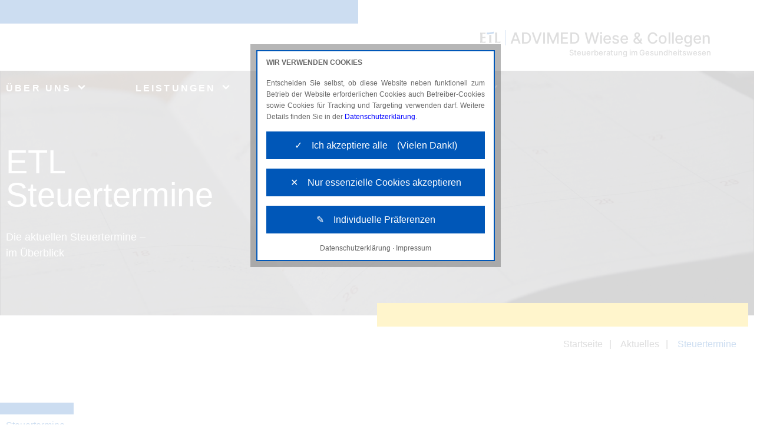

--- FILE ---
content_type: text/html; charset=UTF-8
request_url: https://www.advimed-wiese-collegen.de/steuertermine
body_size: 20617
content:
<!DOCTYPE html>
<html lang="de">
<head>
<meta charset="utf-8">
<meta http-equiv="X-UA-Compatible" content="IE=edge">
<meta name="viewport" content="width=device-width, initial-scale=1">
<!-- The above 3 meta tags *must* come first in the head; any other head content must come *after* these tags -->
<title>ETL ADVIMED Wiese & Collegen – Steuerberatung in Neustadt an der Weinstraße</title>
<link rel="shortcut icon" type="image/x-icon" href="images/favicon.ico">

<link href="css/bootstrap.min.css" rel="stylesheet" type="text/css">
<link href="fonts/fonts.css" rel="stylesheet" type="text/css">
<link href="fonts/font-awesome.min.css" rel="stylesheet" type="text/css">
<link href="css/animate.min.css" rel="stylesheet" type="text/css">

<link href="css/owl.carousel.css" rel="stylesheet" type="text/css">
<link href="css/style.css" rel="stylesheet" type="text/css">
<link href="css/responsive.css" rel="stylesheet" type="text/css">
<link href="css/elements.css" rel="stylesheet" type="text/css">


<!-- jQuery and Cookie Manager - load extern start -->
<script src="https://services.etl-web.de/comesio/cookiemanager/cookiemanager.js"></script>
<!-- jQuery and Cookie Manager - load extern end -->

<script src="js/jquery.min.js"></script>

</head>
<body class="enteringpage">

<div class="main_wapper">

	<!-- Load Data from Service Bus -->
	<input type="hidden" value="00016OnM00000gA4" id="agency_hash" name="agency_hash">

    <!--Main Header-->
    <header id="header" class="not-editable"> <!-- Bereich nur für Administratoren editierbar -->
    	<div class="header_wapper" id="header_men">
			<div class="container">
				<div class="ham_menubtn follow-through">
					<a href="#" class="follow-through">
						<span></span>
						<span></span>
						<span></span>
					</a>
				</div>

				<div class="logo">
					<div class="text-logo content-block" data-block="agency-logo">
                        <!--start-data-block='agency-logo'--><a href="./"><img class="img-fluid image-logo" src="images/logo.svg" alt=""> ADVIMED Wiese &amp; Collegen</a><br>
                            <span class="subtext-logo"><span class="subtext-logo">Steuerberatung im Gesundheitswesen</span></span><!--end-data-block='agency-logo'-->
                    </div>
			    </div>
			</div>
		</div>
		<nav class="navigation_main content-block" data-block="header-primary-navigation">
			<div class="container">
				<!--start-data-block='header-primary-navigation'-->
				<ul>
					<li class="menu-item-has-children follow-through" data-tag="item-1" onclick="menuElementClicked(this);"><a href="javascript:void(0)" class="follow-through">ÜBER UNS</a></li>
					<li class="menu-item-has-children follow-through" data-tag="item-2" onclick="menuElementClicked(this);"><a href="javascript:void(0)" class="follow-through">LEISTUNGEN</a></li>
					<li class="menu-item-has-children follow-through" data-tag="item-4" onclick="menuElementClicked(this);"><a href="javascript:void(0)" class="follow-through">AKTUELLES</a></li>
					<li class="menu-item-has-children follow-through" data-tag="item-5" onclick="menuElementClicked(this);"><a href="javascript:void(0)" class="follow-through">KARRIERE</a></li>
				</ul>
				<!--end-data-block='header-primary-navigation'-->
			</div>
		</nav>
        <!--start-data-block='header-primary-navigation-dropdown'--><div id="megatop" class="megamenu content-block" data-block="header-primary-navigation-dropdown">
                <div class="container">
                    <div class="sub_menu" id="item-1">
                        <div class="row w-100">
                            <div class="col-xs-12 col-md-4 col-lg-4">

                                <h6>Erfahren Sie mehr über unsere Kanzlei</h6>
                                <ul>
                                    <li><a href="./unsere-kanzlei">Unsere Kanzlei</a></li>
                                    <li><a href="./fachberater">Für Sie spezialisiert</a></li>
                                    <li class="module-dependency-qualitaetskanzlei"><a href="./etl-qualitaetskanzlei">ETL Qualitätskanzlei</a></li>
                                    <li class="module-dependency-wnl" style="display: none;"><a href="./women-network-lounge">Women´s Networking Lounge</a></li>
                                    <li class="" style="display:none;"><a href="./danke">Danke</a></li>
                                </ul>
                            </div>
                            <div class="col-xs-12 col-md-4 col-lg-4">

                                <h6>Erfahren Sie mehr über die ETL-Gruppe</h6>
                                <ul>
                                    <li><a href="./etl-gruppe">ETL-Gruppe</a></li>
                                    <li><a href="./soziales-engagement">Soziales Engagement</a></li>
                                </ul>
                            </div>
                            <div class="col-xs-12 col-md-4 col-lg-4">

                                <h6>Kontakt</h6>
                                <ul>
                                    <li><a href="./kontakt">Ansprechpartner</a></li>
                                    <li><a href="./rueckrufservice">Rückrufservice</a></li>
                                </ul>
                            </div>
                        </div>
                    </div>
                    <div class="sub_menu" id="item-2">
                        <div class="row w-100">
                            <div class="col-xs-12 col-md-4 col-lg-4">

                                <h6 class="module-system-advision">Produkte und Services für den Gesundheitsmarkt</h6>
                                <ul class="module-system-advision">
                                    <li><a href="./spezialisierte-steuerberatung">Spezialisierte Steuerberatung</a></li>
                                    <li><a href="./besondere-leistungen">Besondere Leistungen</a></li>
                                    <li><a href="./rechnungswesen">Rechnungswesen</a></li>
                                    <li><a href="./steuererklaerungen-steuergestaltung">Steuererklärungen und Steuergestaltung</a></li>
                                </ul>
                                <h6 class="module-system-klassisch" style="display: none;">Produkte und Services</h6>
                                <ul class="module-system-klassisch" style="display: none;">
                                    <li><a href="./steuerberatung">Klassische Steuerberatung</a></li>
                                    <li><a href="./finanzbuchhaltung">Finanzbuchhaltung</a></li>
                                    <li><a href="./bilanzen-und-steuererklaerungen">Bilanzen und Steuererklärungen</a></li>
                                    <li><a href="./lohn-und-gehaltsabrechnungen">Lohn- und Gehaltsabrechnung</a></li>
                                    <li><a href="./betriebswirtschaftliche-beratung">Betriebswirtschaftliche Beratung</a></li>
                                </ul>
                            </div>
                            <div class="col-xs-12 col-md-4 col-lg-4">

                                <h6>Spezialisierte Beratung</h6>
                                <ul>
                                    <li class="menu-link-klassisch" style="display: none;"><a href="./beratungsschwerpunkte">Beratungsschwerpunkte</a></li>
                                    <li class="menu-link-advision"><a href="./beratungsschwerpunkte-advision">Beratungsschwerpunkte</a></li>
                                    <li class="menu-link-kombi" style="display: none;"><a href="./beratungsschwerpunkte-advision">Beratungsschwerpunkte</a></li>
                                    <li class="module-dependency-adhoga" style="display: none;"><a href="./hotellerie-und-gastronomie">Hotellerie und Gastronomie</a></li>
                                    <li class="module-dependency-advision" style="display: none;"><a href="./heilberufler">Heilberufler</a></li>
                                    <li><a href="./kassenfuehrung">Kassenführung</a></li>
                                    <li class="module-dependency-franchise" style="display: none;"><a href="./franchise">Franchisesysteme</a></li>
                                    <li class="module-dependency-tankstellen" style="display: none;"><a href="./tankstellen">Tankstellen</a></li>
                                    <li class="module-dependency-unternehmensberatung" style="display: none;"><a href="./unternehmensberatung">Unternehmensberatung</a></li>
                                    <li class="module-dependency-agrarforst" style="display: none;"><a href="./land-und-forstwirtschaft">Land- und Forstwirtschaft</a></li>
                                    <li class="module-dependency-profisport" style="display: none;"><a href="./profisportler">Profisportler</a></li>
                                    <li class="module-dependency-senioren" style="display: none;"><a href="./senioren-und-rentner">Senioren und Rentner</a></li>
                                    <li class="module-dependency-fynax" style="display: none;"><a href="./e-commerce">E-Commerce</a></li>
                                    <li><a href="./grundsteuerreform">Grundsteuerreform</a></li>
                                    <li><a href="./e-rechnung">E-Rechnungspflicht</a></li>
                                </ul>
                            </div>
                            <div class="col-xs-12 col-md-4 col-lg-4">
                                <h6>Digitale Angebote</h6>
                                <ul>
                                    <li><a href="./datev-meine-steuern">DATEV Meine Steuern</a></li>
                                    <li>
<a href="./datev-unternehmen-online">DATEV Unternehmen Online</a><br>
</li>
                                    <li><a href="./vimcar-digitales-fahrtenbuch">Vimcar – Digitales Fahrtenbuch</a></li>
                                </ul>
                            </div>
                        </div>
                    </div>
                    <div class="sub_menu" id="item-4">
                        <div class="row w-100">
                            <div class="col-xs-12 col-md-4 col-lg-4">

                                <h6>Auf dem Laufenden bleiben</h6>
                                <ul>

                                    <li class="module-news"><a href="./news">News</a></li>

                                    <li><a href="./mediathek">Mediathek</a></li>
                                    <li><a href="./steuertermine">Steuertermine</a></li>
                                </ul>
                            </div>
                            <div class="col-xs-12 col-md-4 col-lg-4">
                                <h6 class="not-visible">.</h6>

                                <h6 class="not-visible">.</h6>
                                <ul>

                                    <li><a href="https://www.etl.de/steuerrechner/" target="_blank">Steuerrechner</a></li>
                                    <li><a href="./etl-newsletter">ETL-Newsletter</a></li>
                                    <li><a href="https://www.etl.de/unternehmerjournal/" target="_blank">ETL-Unternehmerjournal</a></li>
                                    <li><a href="./formulare-und-mustervertraege">Formulare und Musterverträge</a></li>
                                </ul>
                            </div>
                            <div class="col-xs-12 col-md-4 col-lg-4">
                                <h6 class="not-visible">.</h6>

                                <h6 class="not-visible">.</h6>
                                <ul>

                                    <li>
                                    </li>
                                </ul>

                            </div>
                        </div>
                    </div>
                    <div class="sub_menu" id="item-5">
                        <div class="col">

                            <h6>Karriere</h6>
                            <ul>
                                <li class="module-jobs"><a href="./stellenangebote">Stellenangebote (inkl. Ausbildung)</a></li>
                                <li><a href="./karriere">Wir als Arbeitgeber</a></li>
                            </ul>
                        </div>
                    </div>
                </div>
            </div>
<!--end-data-block='header-primary-navigation-dropdown'-->
            </header>
    <!--End Main Header-->

    <!--Main Banner-->
	<!--start-data-block='steuertermine-html-slider'-->
	<div class="content-block" data-block="steuertermine-html-slider">
		<div class="banner_wapper">
			<div class="subsite-banner">
				<div class="slidebox">
					<div class="imagebox hero_bg_subsites" style="background-image: url('images/steuertermine-banner.jpg');"></div>
					</div>
					<!--<div class="captionbox">-->
						<div class="container">
							<div class="caption_text">
								<h1>ETL<br> 
									Steuertermine</h1>
								<p>Die aktuellen Steuertermine – <br>
									im Überblick</p>
							</div>
						</div>
					<!--</div>-->
				</div>			
			</div>		
		</div>
	</div>
	<!--end-data-block='steuertermine-html-slider'-->
    <div class="startseite_menu">
        <div class="container">
            <div class="startseite">
                <ul>
                    <li><a href="./">Startseite</a></li>
                    <li><a href="#">Aktuelles</a></li>
                    <li class="active"><a href="./steuertermine">Steuertermine</a></li>
                </ul>
            </div>
        </div>
    </div>    
    <!--End Main Banner-->
    
    <!--Main Contain-->
    <section class="contain_wapper" id="contain_wapper">
    	
        <!-- Homepage Wrapper Start-->
    	<div class="inner_wapper">	
            <div class="dienstle_sec">
				<!--start-data-block='steuertermine-html-content'-->
				<div class="not-editable content-block" data-block="steuertermine-html-content"> <!-- Bereich nur für Administratoren editierbar -->
					<div class="container">
						<div class="sec-head-wrapper">
							<div class="sec-head-bar">
								<div class="sec-head-cross"></div>
							</div>
							<div class="sec-head-title">Steuertermine</div>
						</div> 
						<div class="row justify-content-between">
							<div class="col-lg-12">

								<!-- Steuertermine Content Start -->
								<div class="dienstle_content">
									<div class="dienstle-title flxrow">
										<h2>Nicht vergessen!</h2>
									</div>
									<h4>Die aktuellen Steuertermine im Überblick</h4>
									
									<!-- START COPY & PASTE Steuertermine-->
                                    <a title="vorheriger Monat anzeigen" href="javascript:;" onclick="steuertermine('p');return false;" data-ar-id="WwLr5Njqo0">vorheriger Monat</a> - <a title="nächsten Monat anzeigen" href="javascript:;" onclick="steuertermine('n');return false;" data-ar-id="uhbhHHZZIK">nächster Monat</a>
                                    <table id="st202501" class="steuertermine noPrint" data-ar-id="DAMOUYu8bn">
                                        <thead data-ar-id="xsmiGTdrnr">
                                            <tr data-ar-id="e90bxBApB9">
                                                <th colspan="2" data-ar-id="oNVIffNxws">Steuertermine im Januar 2025</th>
                                                <th colspan="2" data-ar-id="vuj7VYeMvH">Ende Schonfrist bei Zahlung per</th>
                                            </tr>
                                            <tr data-ar-id="dwPtIJa089">
                                                <td data-ar-id="TiY7Tc3Pnx">fällig am</td>
                                                <td data-ar-id="wIWbb2BcXP">betrifft</td>
                                                <td data-ar-id="IDVTRXVnol">Überweisung</td>
                                                <td data-ar-id="hmsxBMfjwm">Scheck/bar</td>
                                            </tr>
                                        </thead>
                                        <tfoot data-ar-id="X1PlFq2vsf">
                                            <tr data-ar-id="1dcC6wyLMV">
                                                <td data-ar-id="OsVvPiJdzt">&nbsp;</td>
                                                <td data-ar-id="NnsCHxuZ6Y">&nbsp;</td>
                                                <td data-ar-id="NvGg1op2os">&nbsp;</td>
                                                <td data-ar-id="DpJJFHhmaK">&nbsp;</td>
                                            </tr>
                                        </tfoot>
                                        <tbody data-ar-id="lgXvARqhkm">
                                            <tr data-ar-id="U4rPuvnZIf">
                                                <td data-ar-id="8LcUma0idd">10.01.</td>
                                                <td data-ar-id="zUXFagXLfw">Umsatzsteuer <sup data-ar-id="JC5ei4v0p4">1)</sup> für Monats-, Vierteljahres-, Jahreszahler</td>
                                                <td data-ar-id="9dD7vOC83w">13.01.</td>
                                                <td data-ar-id="SKLcK41pU7">10.01.</td>
                                            </tr>
                                            <tr data-ar-id="PqHUSgLzKJ">
                                                <td data-ar-id="Ki9CWtqOUm">10.01.</td>
                                                <td data-ar-id="jqmOWFruFR">Lohnsteuer (mit SolZ u. ggf. KiSt)</td>
                                                <td data-ar-id="JpLLcMqD9j">13.01.</td>
                                                <td data-ar-id="Mt0WjEK2n9">10.01.</td>
                                            </tr>
                                            <tr data-ar-id="0QZnwkaKlw">
                                                <td data-ar-id="NiaJLhFYv1">27.01.</td>
                                                <td data-ar-id="OORsKKqXGs">Zusammenfassende Meldung (ZM) ohne Zahlung <sup data-ar-id="GbAnacGNQL">2)</sup> monatlich, vierteljährlich, jährlich</td>
                                                <td data-ar-id="x3PRdTDlOj">&nbsp;</td>
                                                <td data-ar-id="t1EAIN2Gjw">&nbsp;</td>
                                            </tr>
                                            <tr data-ar-id="F00132WPcM">
                                                <td data-ar-id="P3SM9gR4zp">31.01.</td>
                                                <td data-ar-id="xlnSRAj4s3">Meldung über Mini-One-Stop-Shop (M1SS/MOSS) mit Zahlung <sup data-ar-id="4K8MRr0SXM">3)</sup> vierteljährlich</td>
                                                <td data-ar-id="ZdtwbfwWkr">&nbsp;</td>
                                                <td data-ar-id="c26AGLnSn5">&nbsp;</td>
                                            </tr>
                                        </tbody>
                                    </table>
                                    <table id="st202502" class="steuertermine noPrint" data-ar-id="XjWAHsCLpm">
                                        <thead data-ar-id="73vuS0SJu0">
                                            <tr data-ar-id="wXhB2W68IZ">
                                                <th colspan="2" data-ar-id="lsx6l1B0fT">Steuertermine im Februar 2025</th>
                                                <th colspan="2" data-ar-id="KUvHz42Zwp">Ende Schonfrist bei Zahlung per</th>
                                            </tr>
                                            <tr data-ar-id="CZq27H6AG1">
                                                <td data-ar-id="T9orwukmBb">fällig am</td>
                                                <td data-ar-id="8nWwDFMop7">betrifft</td>
                                                <td data-ar-id="j1S34zr8oH">Überweisung</td>
                                                <td data-ar-id="PFwTJ0ZgzW">Scheck/bar</td>
                                            </tr>
                                        </thead>
                                        <tfoot data-ar-id="rgbi6iI4d8">
                                            <tr data-ar-id="ZQaQ1U9iST">
                                                <td data-ar-id="xpmAuWoEPw">&nbsp;</td>
                                                <td data-ar-id="19ZuLp34we">&nbsp;</td>
                                                <td data-ar-id="dhkB6U0ulC">&nbsp;</td>
                                                <td data-ar-id="wFL9dwov9p">&nbsp;</td>
                                            </tr>
                                        </tfoot>
                                        <tbody data-ar-id="RtKsGBzW1l">
                                            <tr data-ar-id="hvjPZpKs7k">
                                                <td data-ar-id="d6kGMC2TGg">10.02.</td>
                                                <td data-ar-id="VAhRXdKCZ8">Umsatzsteuer <sup data-ar-id="IUFcejs4Ka">1)</sup> für Monatszahler</td>
                                                <td data-ar-id="RshEl49zCj">13.02.</td>
                                                <td data-ar-id="1LXBp6gkiZ">10.02.</td>
                                            </tr>
                                            <tr data-ar-id="dmm42piYkR">
                                                <td data-ar-id="rPux7XiBd0">10.02.</td>
                                                <td data-ar-id="lX5KttblfR">Lohnsteuer (mit SolZ u. ggf. KiSt)</td>
                                                <td data-ar-id="cczTKZ1Phs">13.02.</td>
                                                <td data-ar-id="Lj8HFBIlXn">10.02.</td>
                                            </tr>
                                            <tr data-ar-id="tP6FoZX6aY">
                                                <td data-ar-id="FpuV9ynkpf">17.02.</td>
                                                <td data-ar-id="BK64g6q0rv">Grundsteuer für Vierteljahres- und Halbjahreszahler <sup data-ar-id="wThho1Kax6">2)</sup>
</td>
                                                <td data-ar-id="xwzovgrfV7">20.02.</td>
                                                <td data-ar-id="8v2FPPs8T3">17.02.</td>
                                            </tr>
                                            <tr data-ar-id="vJ8S5zY3W0">
                                                <td data-ar-id="FQcZnpVNNK">17.02.</td>
                                                <td data-ar-id="sqL7lTHzXE">Gewerbesteuer</td>
                                                <td data-ar-id="QB6TJooH1Z">20.02.</td>
                                                <td data-ar-id="iJWGnCIf8h">17.02.</td>
                                            </tr>
                                            <tr data-ar-id="9V1eqIgMWv">
                                                <td data-ar-id="wJruoiUXuT">25.02.</td>
                                                <td data-ar-id="Zhzai8gK9N">Zusammenfassende Meldung (ZM) ohne Zahlung <sup data-ar-id="6Fo4MiLHv4">2)</sup> monatlich</td>
                                                <td data-ar-id="zq6maIFEVx">&nbsp;</td>
                                                <td data-ar-id="a4hydICTyG">&nbsp;</td>
                                            </tr>
                                        </tbody>
                                    </table>
                                    <table id="st202503" class="steuertermine noPrint" data-ar-id="l5hnEruHJQ">
                                        <thead data-ar-id="BTacxrXgv2">
                                            <tr data-ar-id="7r8VJPG4iU">
                                                <th colspan="2" data-ar-id="2OX7ibyUO6">Steuertermine im März 2025</th>
                                                <th colspan="2" data-ar-id="86XFzRqxSz">Ende Schonfrist bei Zahlung per</th>
                                            </tr>
                                            <tr data-ar-id="dXK0b6Qs2I">
                                                <td data-ar-id="L9ryevXGF6">fällig am</td>
                                                <td data-ar-id="mL668gwZ2q">betrifft</td>
                                                <td data-ar-id="FKbTi97Mvn">Überweisung</td>
                                                <td data-ar-id="PZBUQytxZ0">Scheck/bar</td>
                                            </tr>
                                        </thead>
                                        <tfoot data-ar-id="PpveJ3V8Rk">
                                            <tr data-ar-id="41zebMOrlI">
                                                <td data-ar-id="IXLlwz2U27">&nbsp;</td>
                                                <td data-ar-id="eXIdkxjE4w">&nbsp;</td>
                                                <td data-ar-id="qff5G77LHv">&nbsp;</td>
                                                <td data-ar-id="Cg6Ykre3KG">&nbsp;</td>
                                            </tr>
                                        </tfoot>
                                        <tbody data-ar-id="abliWpeCkU">
                                            <tr data-ar-id="lqaz77rOwp">
                                                <td data-ar-id="CSbWIrElVh">10.03.</td>
                                                <td data-ar-id="2JZNH9tAdo">Einkommensteuer (mit SolZ und ggf. KiSt)</td>
                                                <td data-ar-id="7arijA4wil">13.03.</td>
                                                <td data-ar-id="NBY3bBCea7">10.03.</td>
                                            </tr>
                                            <tr data-ar-id="XmzVxwLV2e">
                                                <td data-ar-id="tCUDO54Ek7">10.03.</td>
                                                <td data-ar-id="DtwSvNTi45">Körperschaftsteuer (mit SolZ)</td>
                                                <td data-ar-id="6EvMyk8Z0m">13.03.</td>
                                                <td data-ar-id="NBmQ2M0RaJ">10.03.</td>
                                            </tr>
                                            <tr data-ar-id="W0dZ1VsX2h">
                                                <td data-ar-id="eN9Pw7xbVv">10.03.</td>
                                                <td data-ar-id="q2NGdIeQK5">Umsatzsteuer <sup data-ar-id="KWoIUN8f1y">1)</sup> für Monatszahler</td>
                                                <td data-ar-id="Tu2ENqLhfW">13.03.</td>
                                                <td data-ar-id="KqPrkclPHq">10.03.</td>
                                            </tr>
                                            <tr data-ar-id="SVsyv47nIs">
                                                <td data-ar-id="Fo90Yz1PMs">10.03.</td>
                                                <td data-ar-id="91hua7cPdg">Lohnsteuer (mit SolZ u. ggf. KiSt)</td>
                                                <td data-ar-id="2uWUDl1Odt">13.03.</td>
                                                <td data-ar-id="muSlWVugcx">10.03.</td>
                                            </tr>
                                            <tr data-ar-id="DaaSFi69Mx">
                                                <td data-ar-id="YehzkjcYQN">25.03.</td>
                                                <td data-ar-id="0yFQTfUOWT">Zusammenfassende Meldung (ZM) ohne Zahlung <sup data-ar-id="l8ihPttmvj">2)</sup> monatlich</td>
                                                <td data-ar-id="BAZrXwY1Ol">&nbsp;</td>
                                                <td data-ar-id="BMIWuEKY8T">&nbsp;</td>
                                            </tr>
                                        </tbody>
                                    </table>
                                    <table id="st202504" class="steuertermine noPrint" data-ar-id="cfFJWSndoT">
                                        <thead data-ar-id="68KeZOYZAe">
                                            <tr data-ar-id="hKWeAlp6Rk">
                                                <th colspan="2" data-ar-id="0pBCSwSObS">Steuertermine im April 2025</th>
                                                <th colspan="2" data-ar-id="u0kwCJxenE">Ende Schonfrist bei Zahlung per</th>
                                            </tr>
                                            <tr data-ar-id="9cXHqCctpS">
                                                <td data-ar-id="NSzepPphB7">fällig am</td>
                                                <td data-ar-id="5FfIhulElu">betrifft</td>
                                                <td data-ar-id="FEtiboSQbq">Überweisung</td>
                                                <td data-ar-id="ab4SzNMjm2">Scheck/bar</td>
                                            </tr>
                                        </thead>
                                        <tfoot data-ar-id="z226uSCEs7">
                                            <tr data-ar-id="nntZjcwklr">
                                                <td data-ar-id="0xOZcUZ2u5">&nbsp;</td>
                                                <td data-ar-id="hq1nXCF200">&nbsp;</td>
                                                <td data-ar-id="wnte9S7VR1">&nbsp;</td>
                                                <td data-ar-id="pMGHrvEDlr">&nbsp;</td>
                                            </tr>
                                        </tfoot>
                                        <tbody data-ar-id="84V7VOd2QD">
                                            <tr data-ar-id="6sZKpo0Bqg">
                                                <td data-ar-id="7oHAxqBppH">10.04.</td>
                                                <td data-ar-id="SrRiOQYEiT">Umsatzsteuer <sup data-ar-id="7c2ugQ9boQ">1)</sup> für Monats- und Vierteljahreszahler</td>
                                                <td data-ar-id="mLPKXI6jVz">14.04.</td>
                                                <td data-ar-id="euBxRH1eHP">10.04.</td>
                                            </tr>
                                            <tr data-ar-id="sLW7Dyb4Tk">
                                                <td data-ar-id="QuB3MW4O55">10.04.</td>
                                                <td data-ar-id="m56xn8eogM">Lohnsteuer (mit SolZ u. ggf. KiSt)</td>
                                                <td data-ar-id="G4SuBqYBox">14.04.</td>
                                                <td data-ar-id="mmecJVFPqn">10.04.</td>
                                            </tr>
                                            <tr data-ar-id="nDcMkWyJa6">
                                                <td data-ar-id="pjQTWCngOp">25.04.</td>
                                                <td data-ar-id="c5T5DpONss">Zusammenfassende Meldung (ZM) ohne Zahlung <sup data-ar-id="nG9e3Ebmja">2)</sup> monatlich, vierteljährlich</td>
                                                <td data-ar-id="z7biqDNeDS">&nbsp;</td>
                                                <td data-ar-id="rcQNpW419g">&nbsp;</td>
                                            </tr>
                                            <tr data-ar-id="5MqxxT9jkJ">
                                                <td data-ar-id="3bCG6XQbfq">30.04.</td>
                                                <td data-ar-id="qcrhvtUMgX">Meldung über Mini-One-Stop-Shop (M1SS/MOSS) mit Zahlung <sup data-ar-id="BB7zLktaHZ">3)</sup> vierteljährlich</td>
                                                <td data-ar-id="gi4zFZeO8Z">&nbsp;</td>
                                                <td data-ar-id="0TsmDEmpuo">&nbsp;</td>
                                            </tr>
                                        </tbody>
                                    </table>
                                    <table id="st202505" class="steuertermine noPrint" data-ar-id="dlyo5yh3KP">
                                        <thead data-ar-id="67nuhGdBfz">
                                            <tr data-ar-id="CjTDW2gtBT">
                                                <th colspan="2" data-ar-id="hvtMqKs1lS">Steuertermine im Mai 2025</th>
                                                <th colspan="2" data-ar-id="youqRGxHPf">Ende Schonfrist bei Zahlung per</th>
                                            </tr>
                                            <tr data-ar-id="VwjYgP7I1r">
                                                <td data-ar-id="Tbe5Yl4BcP">fällig am</td>
                                                <td data-ar-id="tdeO74fV1y">betrifft</td>
                                                <td data-ar-id="YwSVKLIkZP">Überweisung</td>
                                                <td data-ar-id="05ttJrH2cO">Scheck/bar</td>
                                            </tr>
                                        </thead>
                                        <tfoot data-ar-id="AD6sn5fi4x">
                                            <tr data-ar-id="vDFcKFCAPm">
                                                <td data-ar-id="ngCuifdm0A">&nbsp;</td>
                                                <td data-ar-id="Pe5t8R1MOA">&nbsp;</td>
                                                <td data-ar-id="DzvtOF5j4K">&nbsp;</td>
                                                <td data-ar-id="NgKA6NbP8i">&nbsp;</td>
                                            </tr>
                                        </tfoot>
                                        <tbody data-ar-id="YaBdGmFxSw">
                                            <tr data-ar-id="WjHKRdsA1K">
                                                <td data-ar-id="BHfdne53bN">12.05.</td>
                                                <td data-ar-id="UwvVpPHRjw">Umsatzsteuer <sup data-ar-id="7fCK0w3SOR">1)</sup> für Monatszahler</td>
                                                <td data-ar-id="ooG6Mfa33X">15.05.</td>
                                                <td data-ar-id="R1DHSoNYwD">12.05.</td>
                                            </tr>
                                            <tr data-ar-id="3VgNHoEeDo">
                                                <td data-ar-id="1ugyax8oMS">12.05.</td>
                                                <td data-ar-id="dn6HrKhOEm">Lohnsteuer (mit SolZ u. ggf. KiSt)</td>
                                                <td data-ar-id="4MDvQ7lCFp">15.05.</td>
                                                <td data-ar-id="jYvrYHapls">12.05.</td>
                                            </tr>
                                            <tr data-ar-id="FjSxBz20fN">
                                                <td data-ar-id="143G4PGcxA">15.05.</td>
                                                <td data-ar-id="YvQT5Syxl2">Grundsteuer für Vierteljahreszahler</td>
                                                <td data-ar-id="Nu2Q1SdoqI">19.05.</td>
                                                <td data-ar-id="ycjMOKq0S5">15.05.</td>
                                            </tr>
                                            <tr data-ar-id="M3BW5Ygsgg">
                                                <td data-ar-id="WcSXzzfxM0">15.05.</td>
                                                <td data-ar-id="qepSWzG8fe">Gewerbesteuer</td>
                                                <td data-ar-id="cLJrskFABX">19.05.</td>
                                                <td data-ar-id="YMQiwfzFnH">15.05.</td>
                                            </tr>
                                            <tr data-ar-id="urAMcG3wSb">
                                                <td data-ar-id="2drQiF68oi">26.05.</td>
                                                <td data-ar-id="xFTwvWTCPj">Zusammenfassende Meldung (ZM) ohne Zahlung <sup data-ar-id="JkyKKuD7tm">2)</sup> monatlich</td>
                                                <td data-ar-id="uCcVpnrNNH">&nbsp;</td>
                                                <td data-ar-id="OTpp6OOTCE">&nbsp;</td>
                                            </tr>
                                        </tbody>
                                    </table>
                                    <table id="st202506" class="steuertermine noPrint" data-ar-id="YqCAO8vJcE">
                                        <thead data-ar-id="BrSp9sN9BO">
                                            <tr data-ar-id="glNZzmRfNq">
                                                <th colspan="2" data-ar-id="AundOAVvW7">Steuertermine im Juni 2025</th>
                                                <th colspan="2" data-ar-id="EY7Qaq6BXS">Ende Schonfrist bei Zahlung per</th>
                                            </tr>
                                            <tr data-ar-id="l4DmVfwcak">
                                                <td data-ar-id="339AWBvTr8">fällig am</td>
                                                <td data-ar-id="Lm4wJDGHP9">betrifft</td>
                                                <td data-ar-id="J2QbGeDCsJ">Überweisung</td>
                                                <td data-ar-id="OK6IpTNwi9">Scheck/bar</td>
                                            </tr>
                                        </thead>
                                        <tfoot data-ar-id="lB43CGErlK">
                                            <tr data-ar-id="uOaJLKyrRh">
                                                <td data-ar-id="Sqk8DWKuWd">&nbsp;</td>
                                                <td data-ar-id="2VlMoPc6rj">&nbsp;</td>
                                                <td data-ar-id="HbJaugXp3c">&nbsp;</td>
                                                <td data-ar-id="C9lFiq4PHj">&nbsp;</td>
                                            </tr>
                                        </tfoot>
                                        <tbody data-ar-id="aKhoZHDGuB">
                                            <tr data-ar-id="GfFaaaHufY">
                                                <td data-ar-id="TK8MJ4HRcH">10.06.</td>
                                                <td data-ar-id="p6h26Sc1ZK">Einkommensteuer (mit SolZ und ggf. KiSt)</td>
                                                <td data-ar-id="aZBnNgMZM1">13.06. <sup data-ar-id="W5VCjqiDqn">7)</sup>
</td>
                                                <td data-ar-id="iSXl8VdIxo">10.06.</td>
                                            </tr>
                                            <tr data-ar-id="bFgn5l3E8t">
                                                <td data-ar-id="wxTjrh5OKl">10.06.</td>
                                                <td data-ar-id="zvIbppdZ8n">Körperschaftsteuer (mit SolZ)</td>
                                                <td data-ar-id="YyGCvLqqIi">13.06. <sup data-ar-id="DGbOejSwVb">7)</sup>
</td>
                                                <td data-ar-id="EXpeCCgiNT">10.06.</td>
                                            </tr>
                                            <tr data-ar-id="0p8qi9FUzd">
                                                <td data-ar-id="RRJ3N82Z0Y">10.06.</td>
                                                <td data-ar-id="AeRVkef5E9">Umsatzsteuer <sup data-ar-id="42tQGKPYG4">1)</sup> für Monatszahler</td>
                                                <td data-ar-id="WEC2mEoHDK">13.06. <sup data-ar-id="ZpnIEpf0fi">7)</sup>
</td>
                                                <td data-ar-id="ntSitIYx12">10.06.</td>
                                            </tr>
                                            <tr data-ar-id="0fUgt9wMVK">
                                                <td data-ar-id="StNoro55qM">10.06.</td>
                                                <td data-ar-id="fxfywc6L2L">Lohnsteuer (mit SolZ u. ggf. KiSt)</td>
                                                <td data-ar-id="mUdhvJe6N8">13.06. <sup data-ar-id="It6KH2fe7p">7)</sup>
</td>
                                                <td data-ar-id="JAfW0uKxIi">10.06.</td>
                                            </tr>
                                            <tr data-ar-id="eswEEh3MYZ">
                                                <td data-ar-id="lK96TUcZJb">25.06.</td>
                                                <td data-ar-id="JwSuaJpF1g">Zusammenfassende Meldung (ZM) ohne Zahlung <sup data-ar-id="9owABhEIYF">2)</sup> monatlich</td>
                                                <td data-ar-id="nHXChKCjY7">&nbsp;</td>
                                                <td data-ar-id="bvbYWlZ2jd">&nbsp;</td>
                                            </tr>
                                        </tbody>
                                    </table>
                                    <table id="st202507" class="steuertermine noPrint" data-ar-id="s7Cdv9HhCl">
                                        <thead data-ar-id="9WlMRTkdAZ">
                                            <tr data-ar-id="z7gsHUjNXL">
                                                <th colspan="2" data-ar-id="Svixn72FPT">Steuertermine im Juli 2025</th>
                                                <th colspan="2" data-ar-id="fcElEV2G5N">Ende Schonfrist bei Zahlung per</th>
                                            </tr>
                                            <tr data-ar-id="96U3APeRJH">
                                                <td data-ar-id="q5SVHcVBJX">fällig am</td>
                                                <td data-ar-id="N7ThQ0NBAm">betrifft</td>
                                                <td data-ar-id="FT2KXwhNxf">Überweisung</td>
                                                <td data-ar-id="vhdAmoW3Mx">Scheck/bar</td>
                                            </tr>
                                        </thead>
                                        <tfoot data-ar-id="SLupEtCBw5">
                                            <tr data-ar-id="KVl3Quhjwz">
                                                <td data-ar-id="DhIm71IDjE">&nbsp;</td>
                                                <td data-ar-id="0Oa1i5UxOL">&nbsp;</td>
                                                <td data-ar-id="5Fw91M8SoN">&nbsp;</td>
                                                <td data-ar-id="pgcakullZZ">&nbsp;</td>
                                            </tr>
                                        </tfoot>
                                        <tbody data-ar-id="L8IiScv0bQ">
                                            <tr data-ar-id="Zcijifpt42">
                                                <td data-ar-id="sYf1SBQREC">10.07.</td>
                                                <td data-ar-id="7x4QW2iNOV">Umsatzsteuer <sup data-ar-id="3oQV7QyHpd">1)</sup> für Monats- und Vierteljahreszahler</td>
                                                <td data-ar-id="Ha3hODNlcm">14.07.</td>
                                                <td data-ar-id="FgM5Og8K5d">10.07.</td>
                                            </tr>
                                            <tr data-ar-id="zOI9P9kOz4">
                                                <td data-ar-id="cmnMD2Dcq5">10.07.</td>
                                                <td data-ar-id="ef6ACC1Fl2">Lohnsteuer (mit SolZ u. ggf. KiSt)</td>
                                                <td data-ar-id="Kp8FxqwnAN">14.07.</td>
                                                <td data-ar-id="QlUh9SsPLm">10.07.</td>
                                            </tr>
                                            <tr data-ar-id="lc2VLd11eN">
                                                <td data-ar-id="rT2cSMfCw8">25.07.</td>
                                                <td data-ar-id="SHKT0ycoRG">Zusammenfassende Meldung (ZM) ohne Zahlung <sup data-ar-id="f83YtYsTau">2)</sup> monatlich, vierteljährlich</td>
                                                <td data-ar-id="ena1h2JWOL">&nbsp;</td>
                                                <td data-ar-id="a08etj0bHq">&nbsp;</td>
                                            </tr>
                                            <tr data-ar-id="8XwcW1dvGp">
                                                <td data-ar-id="9Z6SfS4C37">31.07.</td>
                                                <td data-ar-id="Lp9miQUa45">Meldung über Mini-One-Stop-Shop (M1SS/MOSS) mit Zahlung <sup data-ar-id="nxYkXhTd2L">3)</sup> vierteljährlich</td>
                                                <td data-ar-id="sSFjCkfaxC">&nbsp;</td>
                                                <td data-ar-id="IrxGRamgdg">&nbsp;</td>
                                            </tr>
                                        </tbody>
                                    </table>
                                    <table id="st202508" class="steuertermine noPrint" data-ar-id="Rhipn44kxi">
                                        <thead data-ar-id="KwdsYMrQye">
                                            <tr data-ar-id="Sf4sQ4Djue">
                                                <th colspan="2" data-ar-id="WrWkfTzyhV">Steuertermine im August 2025</th>
                                                <th colspan="2" data-ar-id="RP3fPRqXiq">Ende Schonfrist bei Zahlung per</th>
                                            </tr>
                                            <tr data-ar-id="L1eLMT8SkI">
                                                <td data-ar-id="HHUzbcLnKg">fällig am</td>
                                                <td data-ar-id="FwWlKZKy1L">betrifft</td>
                                                <td data-ar-id="UjGLBJXRWz">Überweisung</td>
                                                <td data-ar-id="KLYFML7BUJ">Scheck/bar</td>
                                            </tr>
                                        </thead>
                                        <tfoot data-ar-id="qTTDOMFTB0">
                                            <tr data-ar-id="JY1QCXTJc1">
                                                <td data-ar-id="UORO6hkdoM">&nbsp;</td>
                                                <td data-ar-id="07p4BXSMgB">&nbsp;</td>
                                                <td data-ar-id="1KDhO0EMuE">&nbsp;</td>
                                                <td data-ar-id="XxEHlC4xVB">&nbsp;</td>
                                            </tr>
                                        </tfoot>
                                        <tbody data-ar-id="9pSAieVSAW">
                                            <tr data-ar-id="tthUPCJq31">
                                                <td data-ar-id="QVnPQgadrP">11.08.</td>
                                                <td data-ar-id="YaAqWHOKPb">Umsatzsteuer <sup data-ar-id="PwEiKmqOsR">1)</sup> für Monatszahler</td>
                                                <td data-ar-id="Uz358l0iad">14.08.</td>
                                                <td data-ar-id="qjPvPGKoYJ">11.08.</td>
                                            </tr>
                                            <tr data-ar-id="VPVbTTDNuL">
                                                <td data-ar-id="EYs7tKHKrA">11.08.</td>
                                                <td data-ar-id="MZ3DfYjG19">Lohnsteuer (mit SolZ u. ggf. KiSt)</td>
                                                <td data-ar-id="Q2AZQcuhGw">14.08.</td>
                                                <td data-ar-id="bLpMHctdt6">11.08.</td>
                                            </tr>
                                            <tr data-ar-id="0z9QKaa5z2">
                                                <td data-ar-id="oHWu8SWhIy">15.08.</td>
                                                <td data-ar-id="fPq6TquSpe">Grundsteuer für Vierteljahres-, Halbjahres- <sup data-ar-id="OPHlE6E3YW">2)</sup> und Jahreszahler <sup data-ar-id="1iNiEIXkdW">2)</sup>
</td>
                                                <td data-ar-id="4RZ0QRSPou">18.08. <sup data-ar-id="jssrKzEyQT">8)</sup>
</td>
                                                <td data-ar-id="8ww1jnwlBG">15.08. <sup data-ar-id="UxHuTfGQkX">8)</sup>
</td>
                                            </tr>
                                            <tr data-ar-id="MhkdLmtqbE">
                                                <td data-ar-id="sodIIN35wl">15.08.</td>
                                                <td data-ar-id="u5g53hhjte">Gewerbesteuer</td>
                                                <td data-ar-id="Ux3wO0j5Pd">18.08. <sup data-ar-id="lMZcOhyrQ6">8)</sup>
</td>
                                                <td data-ar-id="k0BOkYCyYC">15.08. <sup data-ar-id="II76G8YkAx">8)</sup>
</td>
                                            </tr>
                                            <tr data-ar-id="Qx3rFhhW2j">
                                                <td data-ar-id="HMG0GzLOWS">25.08.</td>
                                                <td data-ar-id="jMaR7UhVmS">Zusammenfassende Meldung (ZM) ohne Zahlung <sup data-ar-id="sa8hgSeZm7">2)</sup> monatlich</td>
                                                <td data-ar-id="a8lOYd2unC">&nbsp;</td>
                                                <td data-ar-id="e0T4lM0KD3">&nbsp;</td>
                                            </tr>
                                        </tbody>
                                    </table>
                                    <table id="st202509" class="steuertermine noPrint" data-ar-id="DKWayThie5">
                                        <thead data-ar-id="2037chBSkb">
                                            <tr data-ar-id="19vvtCOvlM">
                                                <th colspan="2" data-ar-id="H95sBnLr4l">Steuertermine im September 2025</th>
                                                <th colspan="2" data-ar-id="kIXRiSlFM2">Ende Schonfrist bei Zahlung per</th>
                                            </tr>
                                            <tr data-ar-id="VRNzcK8Pb3">
                                                <td data-ar-id="S7swi3vWqt">fällig am</td>
                                                <td data-ar-id="0KCViqAiRz">betrifft</td>
                                                <td data-ar-id="JAtb0oNfko">Überweisung</td>
                                                <td data-ar-id="l54k7DgD4v">Scheck/bar</td>
                                            </tr>
                                        </thead>
                                        <tfoot data-ar-id="C9IiiRjcPH">
                                            <tr data-ar-id="YPR5B4sGQL">
                                                <td data-ar-id="fgSMMjVv0Y">&nbsp;</td>
                                                <td data-ar-id="xWi11KqUNW">&nbsp;</td>
                                                <td data-ar-id="8XjliKPt3F">&nbsp;</td>
                                                <td data-ar-id="ecg26Z1xD9">&nbsp;</td>
                                            </tr>
                                        </tfoot>
                                        <tbody data-ar-id="quj1Unr07f">
                                            <tr data-ar-id="nsJHlX9tCd">
                                                <td data-ar-id="Gz7QJ3r7mc">10.09.</td>
                                                <td data-ar-id="GulROqe6aW">Einkommensteuer (mit SolZ und ggf. KiSt)</td>
                                                <td data-ar-id="2X10rSJO8H">15.09.</td>
                                                <td data-ar-id="F4ifQSPLBI">10.09.</td>
                                            </tr>
                                            <tr data-ar-id="flEX2n0Eip">
                                                <td data-ar-id="x49u7kMjy9">10.09.</td>
                                                <td data-ar-id="oC3sFSoybu">Körperschaftsteuer (mit SolZ)</td>
                                                <td data-ar-id="iPAZj0Py8T">15.09.</td>
                                                <td data-ar-id="uNrYKD5kpE">10.09.</td>
                                            </tr>
                                            <tr data-ar-id="r9NyvAHSzj">
                                                <td data-ar-id="mNDkgZ2UCR">10.09.</td>
                                                <td data-ar-id="N0Of0PClts">Umsatzsteuer <sup data-ar-id="sfyFoZcZAV">1)</sup> für Monatszahler</td>
                                                <td data-ar-id="uo6yJm0b0T">15.09.</td>
                                                <td data-ar-id="wNf1Cg2cul">10.09.</td>
                                            </tr>
                                            <tr data-ar-id="NgeLlHGvdX">
                                                <td data-ar-id="QdOUmpCBho">10.09.</td>
                                                <td data-ar-id="flbPPkceYv">Lohnsteuer (mit SolZ u. ggf. KiSt)</td>
                                                <td data-ar-id="Je7ZlPCCPd">15.09.</td>
                                                <td data-ar-id="AumShwZLRE">10.09.</td>
                                            </tr>
                                            <tr data-ar-id="bMUwoaI4xL">
                                                <td data-ar-id="R8D53e76WS">25.09.</td>
                                                <td data-ar-id="0dd9ValemP">Zusammenfassende Meldung (ZM) ohne Zahlung <sup data-ar-id="k2o4z5JpRZ">2)</sup> monatlich</td>
                                                <td data-ar-id="9tJcDniLFW">&nbsp;</td>
                                                <td data-ar-id="alAbDyrNJA">&nbsp;</td>
                                            </tr>
                                        </tbody>
                                    </table>
                                    <table id="st202510" class="steuertermine noPrint" data-ar-id="wCAZf8o0iG">
                                        <thead data-ar-id="L08CDMcyFN">
                                            <tr data-ar-id="7Pob2Hfspe">
                                                <th colspan="2" data-ar-id="77GEwHfB4E">Steuertermine im Oktober 2025</th>
                                                <th colspan="2" data-ar-id="TrBaCd2Bzf">Ende Schonfrist bei Zahlung per</th>
                                            </tr>
                                            <tr data-ar-id="uQjglvBvzq">
                                                <td data-ar-id="dDnlkVkPTO">fällig am</td>
                                                <td data-ar-id="2ohKZSBbu3">betrifft</td>
                                                <td data-ar-id="AgOU16UaS3">Überweisung</td>
                                                <td data-ar-id="UwbDjsfNkW">Scheck/bar</td>
                                            </tr>
                                        </thead>
                                        <tfoot data-ar-id="PiO1sRcfXV">
                                            <tr data-ar-id="lM4PifB579">
                                                <td data-ar-id="otG0LEm071">&nbsp;</td>
                                                <td data-ar-id="hFl8YbPAZL">&nbsp;</td>
                                                <td data-ar-id="27yu8KKJu7">&nbsp;</td>
                                                <td data-ar-id="gzuVoI7dQE">&nbsp;</td>
                                            </tr>
                                        </tfoot>
                                        <tbody data-ar-id="04dGBeovDp">
                                            <tr data-ar-id="6XuHdUKl7O">
                                                <td data-ar-id="QdSYt7EwIU">10.10.</td>
                                                <td data-ar-id="a1zX5Pg3S0">Umsatzsteuer <sup data-ar-id="vuvzYmbOf6">1)</sup> für Monats- und Vierteljahreszahler</td>
                                                <td data-ar-id="ZkA7uGRG5t">13.10.</td>
                                                <td data-ar-id="RID75SMvf0">10.10.</td>
                                            </tr>
                                            <tr data-ar-id="aab3m4LT1v">
                                                <td data-ar-id="hyIp01OBhN">10.10.</td>
                                                <td data-ar-id="V0rptTwis1">Lohnsteuer (mit SolZ u. ggf. KiSt)</td>
                                                <td data-ar-id="emCnQO2xhX">13.10.</td>
                                                <td data-ar-id="xgGvtK2hVZ">10.10.</td>
                                            </tr>
                                            <tr data-ar-id="BcY0NuEAsd">
                                                <td data-ar-id="Mmz4ZSg0NC">27.10.</td>
                                                <td data-ar-id="LCNYFKwmkI">Zusammenfassende Meldung (ZM) ohne Zahlung <sup data-ar-id="35R6LKIOnC">2)</sup> monatlich, vierteljährlich</td>
                                                <td data-ar-id="xa8wCygaYK">&nbsp;</td>
                                                <td data-ar-id="nm4nCkhc52">&nbsp;</td>
                                            </tr>
                                            <tr data-ar-id="lekWbmqCsV">
                                                <td data-ar-id="N2atRd4dua">31.10.</td>
                                                <td data-ar-id="iLOYFE3X8g">Meldung über Mini-One-Stop-Shop (M1SS/MOSS) mit Zahlung <sup data-ar-id="YPyY3ybZuJ">3)</sup> vierteljährlich</td>
                                                <td data-ar-id="fvEkQQu1gl">&nbsp;</td>
                                                <td data-ar-id="89rSNCEA3A">&nbsp;</td>
                                            </tr>
                                        </tbody>
                                    </table>
                                    <table id="st202511" class="steuertermine noPrint" data-ar-id="vhaTSHzpNw">
                                        <thead data-ar-id="HxzxmUsAIG">
                                            <tr data-ar-id="HmcpVxF5uB">
                                                <th colspan="2" data-ar-id="JIf5taSKMY">Steuertermine im November 2025</th>
                                                <th colspan="2" data-ar-id="QK7a05uCLP">Ende Schonfrist bei Zahlung per</th>
                                            </tr>
                                            <tr data-ar-id="7HR5leFfj5">
                                                <td data-ar-id="rCptEDMUyP">fällig am</td>
                                                <td data-ar-id="kg8yWfmjqo">betrifft</td>
                                                <td data-ar-id="9tfYq2r0Rj">Überweisung</td>
                                                <td data-ar-id="IzKbCxnCCW">Scheck/bar</td>
                                            </tr>
                                        </thead>
                                        <tfoot data-ar-id="MNvF2DjpFN">
                                            <tr data-ar-id="QNrmhcP2GS">
                                                <td data-ar-id="VEVJvLZ6dW">&nbsp;</td>
                                                <td data-ar-id="ul45xkIvcQ">&nbsp;</td>
                                                <td data-ar-id="IzEfNUNeY2">&nbsp;</td>
                                                <td data-ar-id="O9ByEA853s">&nbsp;</td>
                                            </tr>
                                        </tfoot>
                                        <tbody data-ar-id="21dPUThr5X">
                                            <tr data-ar-id="ZzCYD8tXYQ">
                                                <td data-ar-id="VoC2g9cDXm">10.11.</td>
                                                <td data-ar-id="Sj21BVz6Hw">Umsatzsteuer <sup data-ar-id="SxnnmVsUXB">1)</sup> für Monatszahler</td>
                                                <td data-ar-id="3jgOMZllio">13.11.</td>
                                                <td data-ar-id="4q0ENR6oK8">10.11.</td>
                                            </tr>
                                            <tr data-ar-id="Yld4qTYpRB">
                                                <td data-ar-id="Ork4ef9v9k">10.11.</td>
                                                <td data-ar-id="WyLLSHQj3k">Lohnsteuer (mit SolZ u. ggf. KiSt)</td>
                                                <td data-ar-id="sbWwykU0Qq">13.11.</td>
                                                <td data-ar-id="khbJfGycyp">10.11.</td>
                                            </tr>
                                            <tr data-ar-id="4XNxObg8bX">
                                                <td data-ar-id="wMbKxvydEa">17.11.</td>
                                                <td data-ar-id="kJRwO1pZXk">Grundsteuer für Vierteljahreszahler</td>
                                                <td data-ar-id="spfZCM7I7P">20.11.</td>
                                                <td data-ar-id="DrxHnHciYl">17.11.</td>
                                            </tr>
                                            <tr data-ar-id="4WakakEunh">
                                                <td data-ar-id="CntK8qHxFW">17.11.</td>
                                                <td data-ar-id="oIIRnDdBd4">Gewerbesteuer</td>
                                                <td data-ar-id="xSPp5AsFWA">20.11.</td>
                                                <td data-ar-id="7zrekcVk3t">17.11.</td>
                                            </tr>
                                            <tr data-ar-id="MvnxeIsm39">
                                                <td data-ar-id="jDYyqxtPbM">25.11.</td>
                                                <td data-ar-id="6zhZ6MVyA9">Zusammenfassende Meldung (ZM) ohne Zahlung <sup data-ar-id="XN4AJvaX4a">2)</sup> monatlich</td>
                                                <td data-ar-id="RikdGj0FA9">&nbsp;</td>
                                                <td data-ar-id="YEyXQaDOMj">&nbsp;</td>
                                            </tr>
                                        </tbody>
                                    </table>
                                    <table id="st202512" class="steuertermine noPrint" data-ar-id="i7zSqbivvP">
                                        <thead data-ar-id="siFdJIyngk">
                                            <tr data-ar-id="JvAyOcWBxh">
                                                <th colspan="2" data-ar-id="N72OW2ROxC">Steuertermine im Dezember 2025</th>
                                                <th colspan="2" data-ar-id="3Uacuvctyh">Ende Schonfrist bei Zahlung per</th>
                                            </tr>
                                            <tr data-ar-id="CS6d29g2IW">
                                                <td data-ar-id="KIRaYAgh1o">fällig am</td>
                                                <td data-ar-id="Asf09UcQZB">betrifft</td>
                                                <td data-ar-id="YeyDe1lMTM">Überweisung</td>
                                                <td data-ar-id="Ap2VuJvAcG">Scheck/bar</td>
                                            </tr>
                                        </thead>
                                        <tfoot data-ar-id="yvttDxg947">
                                            <tr data-ar-id="4rvPDvGbZH">
                                                <td data-ar-id="SiIlUpmEN9">&nbsp;</td>
                                                <td data-ar-id="ntSEkCG3tS">&nbsp;</td>
                                                <td data-ar-id="tKxWwHI1Bh">&nbsp;</td>
                                                <td data-ar-id="cRHe0lgQ7O">&nbsp;</td>
                                            </tr>
                                        </tfoot>
                                        <tbody data-ar-id="MvaKUSEiDY">
                                            <tr data-ar-id="feRZDTBxUk">
                                                <td data-ar-id="Fjm13z6stm">10.12.</td>
                                                <td data-ar-id="6CgutzSHkK">Einkommensteuer (mit SolZ und ggf. KiSt)</td>
                                                <td data-ar-id="F0l1yOKtCI">15.12.</td>
                                                <td data-ar-id="Ck4XJZyWL1">10.12.</td>
                                            </tr>
                                            <tr data-ar-id="Kpi6zfZ8sQ">
                                                <td data-ar-id="PNmb0G6qsD">10.12.</td>
                                                <td data-ar-id="hsIjsWFOBB">Körperschaftsteuer (mit SolZ)</td>
                                                <td data-ar-id="oMsVJdMcHI">15.12.</td>
                                                <td data-ar-id="njuqkwlf1U">10.12.</td>
                                            </tr>
                                            <tr data-ar-id="6KygeZz2z1">
                                                <td data-ar-id="NaUusXC3XW">10.12.</td>
                                                <td data-ar-id="oIWqzo9ids">Umsatzsteuer <sup data-ar-id="OqV1nUKGDS">1)</sup> für Monatszahler</td>
                                                <td data-ar-id="3BzuYBu8Zh">15.12.</td>
                                                <td data-ar-id="7tnh6Zi95G">10.12.</td>
                                            </tr>
                                            <tr data-ar-id="8g4BMXOtmm">
                                                <td data-ar-id="dQqWp3xNbg">10.12.</td>
                                                <td data-ar-id="oMr4EQq819">Lohnsteuer (mit SolZ u. ggf. KiSt)</td>
                                                <td data-ar-id="mHsKapTcov">15.12.</td>
                                                <td data-ar-id="qyP1sbsajc">10.12.</td>
                                            </tr>
                                            <tr data-ar-id="dnBoWfQmGs">
                                                <td data-ar-id="N5V3GMHDR8">29.12.</td>
                                                <td data-ar-id="25jpfZdLJY">Zusammenfassende Meldung (ZM) ohne Zahlung <sup data-ar-id="2sfsVfcFqA">2)</sup> monatlich</td>
                                                <td data-ar-id="VV52VO8NbB">&nbsp;</td>
                                                <td data-ar-id="FrXCTDBs0p">&nbsp;</td>
                                            </tr>
                                        </tbody>
                                    </table>
                                    <table id="st202601" class="steuertermine noPrint" data-ar-id="HOwPySM9rA">
                                        <thead data-ar-id="EkZR3so3Xh">
                                            <tr data-ar-id="3lUoAnLCba">
                                                <th colspan="2" data-ar-id="QhjAYo8GaV">Steuertermine im Januar 2026</th>
                                                <th colspan="2" data-ar-id="MA9LU49rjA">Ende Schonfrist bei Zahlung per</th>
                                            </tr>
                                            <tr data-ar-id="ch1MCVSU4R">
                                                <td data-ar-id="lYXG9K7CVr">fällig am</td>
                                                <td data-ar-id="SAqrwoBAwC">betrifft</td>
                                                <td data-ar-id="2hJbmRHxY5">Überweisung</td>
                                                <td data-ar-id="9X0JlDLJN6">Scheck/bar</td>
                                            </tr>
                                        </thead>
                                        <tfoot data-ar-id="LobsBwO8pp">
                                            <tr data-ar-id="ZKAC4vGcsx">
                                                <td data-ar-id="HSoOtrBu5h">&nbsp;</td>
                                                <td data-ar-id="UGVt8rcqA2">&nbsp;</td>
                                                <td data-ar-id="JQdlJ9AvDa">&nbsp;</td>
                                                <td data-ar-id="hatzoC1yF4">&nbsp;</td>
                                            </tr>
                                        </tfoot>
                                        <tbody data-ar-id="56l2mK5ANp">
                                            <tr data-ar-id="wXX9mAfoKL">
                                                <td data-ar-id="6CMG0UreVH">12.01.</td>
                                                <td data-ar-id="1TI0qsCbMA">Umsatzsteuer <sup data-ar-id="U6r4ZYAe2W">1)</sup> für Monats-, Vierteljahres-, Jahreszahler</td>
                                                <td data-ar-id="ry6sjh57Mj">15.01.</td>
                                                <td data-ar-id="vpTwzWQoGV">12.01.</td>
                                            </tr>
                                            <tr data-ar-id="U4q76hlFPS">
                                                <td data-ar-id="5MmYqDZ9fq">12.01.</td>
                                                <td data-ar-id="vNbAiKfp3l">Lohnsteuer (mit SolZ u. ggf. KiSt)</td>
                                                <td data-ar-id="XmFYE6Lze2">15.01.</td>
                                                <td data-ar-id="UTQrCxQOQy">12.01.</td>
                                            </tr>
                                            <tr data-ar-id="ipqoHNaJFx">
                                                <td data-ar-id="MZjdoqhNM8">26.01.</td>
                                                <td data-ar-id="1uyTTVrTgv">Zusammenfassende Meldung (ZM) ohne Zahlung <sup data-ar-id="p0ls9UoUIj">2)</sup> monatlich, vierteljährlich, jährlich</td>
                                                <td data-ar-id="b4apHvCMrL">&nbsp;</td>
                                                <td data-ar-id="m5MmMeiHOK">&nbsp;</td>
                                            </tr>
                                            <tr data-ar-id="cKguDg7qJR">
                                                <td data-ar-id="LuRYBEUqvn">31.01.</td>
                                                <td data-ar-id="lCRCAfPiNR">Meldung über Mini-One-Stop-Shop (M1SS/MOSS) mit Zahlung <sup data-ar-id="FNhR6Tf5CK">3)</sup> vierteljährlich</td>
                                                <td data-ar-id="GE8B9RpnNU">&nbsp;</td>
                                                <td data-ar-id="txZidrlA4X">&nbsp;</td>
                                            </tr>
                                            <tr data-ar-id="wUEOBTV9Xc">
                                                <td data-ar-id="5wGYoKMZG2">31.01.</td>
                                                <td data-ar-id="k4KciZJmg2">Umsatzmeldung für Kleinunternehmer (EU-KU) <sup data-ar-id="DvcG0M0hdV">4)</sup> vierteljährlich</td>
                                                <td data-ar-id="NSiD1QYS3S">&nbsp;</td>
                                                <td data-ar-id="R3M0Su5Ci3">&nbsp;</td>
                                            </tr>
                                        </tbody>
                                    </table>
                                    <table id="st202602" class="steuertermine noPrint" data-ar-id="uxPiua5B8b">
                                        <thead data-ar-id="6wt0gQSdpo">
                                            <tr data-ar-id="RuziO0bbJP">
                                                <th colspan="2" data-ar-id="A6gZyQGlIf">Steuertermine im Februar 2026</th>
                                                <th colspan="2" data-ar-id="IQVEx9xIEW">Ende Schonfrist bei Zahlung per</th>
                                            </tr>
                                            <tr data-ar-id="mjgKHBjVpW">
                                                <td data-ar-id="60oUZ1Dh5J">fällig am</td>
                                                <td data-ar-id="T2hXMy9T7w">betrifft</td>
                                                <td data-ar-id="U3TNzr84d8">Überweisung</td>
                                                <td data-ar-id="RBRsgec2UD">Scheck/bar</td>
                                            </tr>
                                        </thead>
                                        <tfoot data-ar-id="lHHwznqIk5">
                                            <tr data-ar-id="GiY9Q0vNru">
                                                <td data-ar-id="wRkFgDmJup">&nbsp;</td>
                                                <td data-ar-id="SKzIOKojOJ">&nbsp;</td>
                                                <td data-ar-id="A9DZSI0vdD">&nbsp;</td>
                                                <td data-ar-id="QgpCJkNwm5">&nbsp;</td>
                                            </tr>
                                        </tfoot>
                                        <tbody data-ar-id="dYtvUSEQS8">
                                            <tr data-ar-id="31zR51PRpC">
                                                <td data-ar-id="0SY0ENLfi9">10.02.</td>
                                                <td data-ar-id="Cjb0nFxIUu">Umsatzsteuer <sup data-ar-id="mDU9badEo9">1)</sup> für Monatszahler</td>
                                                <td data-ar-id="NCnMyLNoTH">13.02.</td>
                                                <td data-ar-id="K1T9LKhc4P">10.02.</td>
                                            </tr>
                                            <tr data-ar-id="QjwPIm9MG2">
                                                <td data-ar-id="irila8565d">10.02.</td>
                                                <td data-ar-id="DW9CrYZUIZ">Lohnsteuer (mit SolZ u. ggf. KiSt)</td>
                                                <td data-ar-id="xFtDxL3iQu">13.02.</td>
                                                <td data-ar-id="l0VvAo1YGX">10.02.</td>
                                            </tr>
                                            <tr data-ar-id="pzxtV45OWv">
                                                <td data-ar-id="rj3y5fWEIJ">16.02.</td>
                                                <td data-ar-id="EhItHS5F7p">Grundsteuer für Vierteljahres- und Halbjahreszahler <sup data-ar-id="TjVC741SGb">5)</sup>
</td>
                                                <td data-ar-id="Htk68QSmWd">19.02.</td>
                                                <td data-ar-id="cUkD3HP7T5">16.02.</td>
                                            </tr>
                                            <tr data-ar-id="2VupPpzChw">
                                                <td data-ar-id="YNrXpWLeAx">16.02.</td>
                                                <td data-ar-id="WMvbEfjV5K">Gewerbesteuer</td>
                                                <td data-ar-id="QB28p6x0vY">19.02.</td>
                                                <td data-ar-id="eRNEGR5ph5">16.02.</td>
                                            </tr>
                                            <tr data-ar-id="lZbSedVUbB">
                                                <td data-ar-id="kTo1GjyiT5">25.02.</td>
                                                <td data-ar-id="nach1EPsqr">Zusammenfassende Meldung (ZM) ohne Zahlung <sup data-ar-id="GhPXeeg4wh">2)</sup> monatlich</td>
                                                <td data-ar-id="XkQOi9eJ8l">&nbsp;</td>
                                                <td data-ar-id="21ddliDbjL">&nbsp;</td>
                                            </tr>
                                        </tbody>
                                    </table>
                                    <table id="st202603" class="steuertermine noPrint" data-ar-id="yc6CMJPKB6">
                                        <thead data-ar-id="ICLdxN8MbC">
                                            <tr data-ar-id="9713ccraqN">
                                                <th colspan="2" data-ar-id="7P9PeVOTNA">Steuertermine im März 2026</th>
                                                <th colspan="2" data-ar-id="jZ0BAuuHnR">Ende Schonfrist bei Zahlung per</th>
                                            </tr>
                                            <tr data-ar-id="mo5By23BNN">
                                                <td data-ar-id="UdvafrEv7n">fällig am</td>
                                                <td data-ar-id="NGlglueReZ">betrifft</td>
                                                <td data-ar-id="cSIoBZikof">Überweisung</td>
                                                <td data-ar-id="9N5k7kLK1g">Scheck/bar</td>
                                            </tr>
                                        </thead>
                                        <tfoot data-ar-id="tHl8DllKxI">
                                            <tr data-ar-id="OX1XRIFkPy">
                                                <td data-ar-id="Bfyd1heeje">&nbsp;</td>
                                                <td data-ar-id="WK6w8bZ1xS">&nbsp;</td>
                                                <td data-ar-id="emDMgstC0e">&nbsp;</td>
                                                <td data-ar-id="33ABibIo7B">&nbsp;</td>
                                            </tr>
                                        </tfoot>
                                        <tbody data-ar-id="Nrs48HjlYr">
                                            <tr data-ar-id="7lYfkd91Xt">
                                                <td data-ar-id="pHM5j5xGhm">10.03.</td>
                                                <td data-ar-id="b4SGCTE4kt">Einkommensteuer (mit SolZ und ggf. KiSt)</td>
                                                <td data-ar-id="HABmlldkHE">13.03.</td>
                                                <td data-ar-id="FyM5EAJ9Jo">10.03.</td>
                                            </tr>
                                            <tr data-ar-id="pzxjEjb0Gi">
                                                <td data-ar-id="4OvNiuoKUA">10.03.</td>
                                                <td data-ar-id="vkKHNkcTaZ">Körperschaftsteuer (mit SolZ)</td>
                                                <td data-ar-id="XBR05oLl47">13.03.</td>
                                                <td data-ar-id="U6CLWnuUwL">10.03.</td>
                                            </tr>
                                            <tr data-ar-id="mzuvxMEKF5">
                                                <td data-ar-id="Hp5q6I3Zfg">10.03.</td>
                                                <td data-ar-id="gP0WkQ3ibW">Umsatzsteuer <sup data-ar-id="qoYRoEi6qB">1)</sup> für Monatszahler</td>
                                                <td data-ar-id="cfHZaGcz89">13.03.</td>
                                                <td data-ar-id="tHl1quR89s">10.03.</td>
                                            </tr>
                                            <tr data-ar-id="qWukRt3Oky">
                                                <td data-ar-id="0Y8usDRiH5">10.03.</td>
                                                <td data-ar-id="mfE86w3nRg">Lohnsteuer (mit SolZ u. ggf. KiSt)</td>
                                                <td data-ar-id="xcaQhCYWlQ">13.03.</td>
                                                <td data-ar-id="lDAFs37dE5">10.03.</td>
                                            </tr>
                                            <tr data-ar-id="IR91XPAYn8">
                                                <td data-ar-id="NKtziqvMqB">25.03.</td>
                                                <td data-ar-id="zAuRNWzoA8">Zusammenfassende Meldung (ZM) ohne Zahlung <sup data-ar-id="UKsI1We37D">2)</sup> monatlich</td>
                                                <td data-ar-id="Im0E0y7fM3">&nbsp;</td>
                                                <td data-ar-id="4eMKJa5W7l">&nbsp;</td>
                                            </tr>
                                        </tbody>
                                    </table>
                                    <table id="st202604" class="steuertermine noPrint" data-ar-id="LbpHNhIogI">
                                        <thead data-ar-id="KiIXtLTHqL">
                                            <tr data-ar-id="OxdAxOgPjD">
                                                <th colspan="2" data-ar-id="LMLjuj4Ius">Steuertermine im April 2026</th>
                                                <th colspan="2" data-ar-id="6kFH7QDtJQ">Ende Schonfrist bei Zahlung per</th>
                                            </tr>
                                            <tr data-ar-id="5H5SgMbRKK">
                                                <td data-ar-id="xaO5tKZLKj">fällig am</td>
                                                <td data-ar-id="p4SHMOimfA">betrifft</td>
                                                <td data-ar-id="G97F06QFdW">Überweisung</td>
                                                <td data-ar-id="1zF7AKjEGD">Scheck/bar</td>
                                            </tr>
                                        </thead>
                                        <tfoot data-ar-id="JHJ5opeUJ3">
                                            <tr data-ar-id="lEEJeNKmdv">
                                                <td data-ar-id="R1rWU9oYWp">&nbsp;</td>
                                                <td data-ar-id="ZXuTQRxzSG">&nbsp;</td>
                                                <td data-ar-id="gq8i6Kw4MU">&nbsp;</td>
                                                <td data-ar-id="VreeNB81du">&nbsp;</td>
                                            </tr>
                                        </tfoot>
                                        <tbody data-ar-id="F7PIDWii4R">
                                            <tr data-ar-id="huJpCyyMsf">
                                                <td data-ar-id="TFRHJa5HvR">10.04.</td>
                                                <td data-ar-id="653J36bt0p">Umsatzsteuer <sup data-ar-id="NENJNPgge1">1)</sup> für Monats- und Vierteljahreszahler</td>
                                                <td data-ar-id="LGjbtFQ0pw">13.04.</td>
                                                <td data-ar-id="BAEG6XmCef">10.04.</td>
                                            </tr>
                                            <tr data-ar-id="yrRTPi1gUr">
                                                <td data-ar-id="9qsJV9QtIX">10.04.</td>
                                                <td data-ar-id="SbgSJ2nbvE">Lohnsteuer (mit SolZ u. ggf. KiSt)</td>
                                                <td data-ar-id="mHCTk53vhT">13.04.</td>
                                                <td data-ar-id="bHMTKvJg7q">10.04.</td>
                                            </tr>
                                            <tr data-ar-id="RunNWO259y">
                                                <td data-ar-id="1V0z3JW145">27.04.</td>
                                                <td data-ar-id="LMhoCnCW4Z">Zusammenfassende Meldung (ZM) ohne Zahlung <sup data-ar-id="nV18eeWvMz">2)</sup> monatlich, vierteljährlich</td>
                                                <td data-ar-id="LwPQbt1Fwd">&nbsp;</td>
                                                <td data-ar-id="2tE1xtfTuJ">&nbsp;</td>
                                            </tr>
                                            <tr data-ar-id="MtTiaj2P2o">
                                                <td data-ar-id="0rU14sOh9K">30.04.</td>
                                                <td data-ar-id="seeMkiDCzk">Meldung über Mini-One-Stop-Shop (M1SS/MOSS) mit Zahlung <sup data-ar-id="av9t9e4MJA">3)</sup> vierteljährlich</td>
                                                <td data-ar-id="QekVyvDayS">&nbsp;</td>
                                                <td data-ar-id="rs2Gp5xTZs">&nbsp;</td>
                                            </tr>
                                            <tr data-ar-id="HIsx5zu32O">
                                                <td data-ar-id="xCnQYDILfd">30.04.</td>
                                                <td data-ar-id="Sg3Ha3uKzL">Umsatzmeldung für Kleinunternehmer (EU-KU) <sup data-ar-id="5XQvrZPXH0">4)</sup> vierteljährlich</td>
                                                <td data-ar-id="KIjalYjh3h">&nbsp;</td>
                                                <td data-ar-id="oeK6xru8tO">&nbsp;</td>
                                            </tr>
                                        </tbody>
                                    </table>
                                    <table id="st202605" class="steuertermine noPrint" data-ar-id="uFeUHPnmxo">
                                        <thead data-ar-id="KeRqehZWOc">
                                            <tr data-ar-id="umER56rSZJ">
                                                <th colspan="2" data-ar-id="jzOgz2iCyh">Steuertermine im Mai 2026</th>
                                                <th colspan="2" data-ar-id="P5qVrxBDox">Ende Schonfrist bei Zahlung per</th>
                                            </tr>
                                            <tr data-ar-id="MNLUdtKovK">
                                                <td data-ar-id="3UkZeyUUDT">fällig am</td>
                                                <td data-ar-id="SufuMyWiSE">betrifft</td>
                                                <td data-ar-id="XLQCvGpPQi">Überweisung</td>
                                                <td data-ar-id="B84gfv3g9m">Scheck/bar</td>
                                            </tr>
                                        </thead>
                                        <tfoot data-ar-id="jHMToTcwgo">
                                            <tr data-ar-id="uw96du4ZRY">
                                                <td data-ar-id="utoOQw61Jz">&nbsp;</td>
                                                <td data-ar-id="Fq4hR1sZBa">&nbsp;</td>
                                                <td data-ar-id="YM6eOSllQk">&nbsp;</td>
                                                <td data-ar-id="FrV04oOfei">&nbsp;</td>
                                            </tr>
                                        </tfoot>
                                        <tbody data-ar-id="RT1OVVAj9Y">
                                            <tr data-ar-id="J7fuOvaReE">
                                                <td data-ar-id="SYP4UMetCa">11.05.</td>
                                                <td data-ar-id="w4C4TeLsJ9">Umsatzsteuer <sup data-ar-id="UWOm6lWqs4">1)</sup> für Monatszahler</td>
                                                <td data-ar-id="CfVygTEfOn">15.05.</td>
                                                <td data-ar-id="7vCz5A0pWd">11.05.</td>
                                            </tr>
                                            <tr data-ar-id="Zb9ADqkyol">
                                                <td data-ar-id="R7OAKPWnGd">11.05.</td>
                                                <td data-ar-id="IszN27CYKb">Lohnsteuer (mit SolZ u. ggf. KiSt)</td>
                                                <td data-ar-id="TbcjbHRXed">15.05.</td>
                                                <td data-ar-id="Z8CP1ucwqi">11.05.</td>
                                            </tr>
                                            <tr data-ar-id="cGY68n036p">
                                                <td data-ar-id="NvTTbwQ2BJ">15.05.</td>
                                                <td data-ar-id="pJ02Bvybqz">Grundsteuer für Vierteljahreszahler</td>
                                                <td data-ar-id="MP9OkWVQMK">18.05.</td>
                                                <td data-ar-id="TnWAZpYadD">15.05.</td>
                                            </tr>
                                            <tr data-ar-id="CsAZ8MSLDg">
                                                <td data-ar-id="CxM6L1Q8qu">15.05.</td>
                                                <td data-ar-id="9wkRRfwgmz">Gewerbesteuer</td>
                                                <td data-ar-id="pdblZku2TU">18.05.</td>
                                                <td data-ar-id="bIAHtiNz6q">15.05.</td>
                                            </tr>
                                            <tr data-ar-id="ygZSsdPIMD">
                                                <td data-ar-id="6ZsGcTVIat">27.05.</td>
                                                <td data-ar-id="xvRAVrJuw4">Zusammenfassende Meldung (ZM) ohne Zahlung <sup data-ar-id="BVm0lM74Fm">2)</sup> monatlich</td>
                                                <td data-ar-id="fKaB6fJlg2">&nbsp;</td>
                                                <td data-ar-id="TU5YYs2Cpy">&nbsp;</td>
                                            </tr>
                                        </tbody>
                                    </table>
                                    <table id="st202606" class="steuertermine noPrint" data-ar-id="rMWqLfJ9Hi">
                                        <thead data-ar-id="xwWkfbhGmn">
                                            <tr data-ar-id="6dzDch6ged">
                                                <th colspan="2" data-ar-id="WthgHXjUMY">Steuertermine im Juni 2026</th>
                                                <th colspan="2" data-ar-id="gA8LZ1NYK7">Ende Schonfrist bei Zahlung per</th>
                                            </tr>
                                            <tr data-ar-id="sX831xH7Pa">
                                                <td data-ar-id="dK21nFSx27">fällig am</td>
                                                <td data-ar-id="WnNgjT0oIS">betrifft</td>
                                                <td data-ar-id="TNJL1ynYTh">Überweisung</td>
                                                <td data-ar-id="zgwXq8GoNG">Scheck/bar</td>
                                            </tr>
                                        </thead>
                                        <tfoot data-ar-id="S9hjXj9pgC">
                                            <tr data-ar-id="DyUGH9XXj0">
                                                <td data-ar-id="UwMyIej08C">&nbsp;</td>
                                                <td data-ar-id="ncSMjxYDb9">&nbsp;</td>
                                                <td data-ar-id="8RqusejlGY">&nbsp;</td>
                                                <td data-ar-id="3ga2ra3v48">&nbsp;</td>
                                            </tr>
                                        </tfoot>
                                        <tbody data-ar-id="r02EUsMUeQ">
                                            <tr data-ar-id="M22yKZUlaJ">
                                                <td data-ar-id="LwuJEoVYkj">10.06.</td>
                                                <td data-ar-id="at8Rze1SZk">Einkommensteuer (mit SolZ und ggf. KiSt)</td>
                                                <td data-ar-id="BNTDxsjodV">15.06. <sup data-ar-id="VDSvdD7Hgf">7)</sup>
</td>
                                                <td data-ar-id="u8zOKWljfz">10.06.</td>
                                            </tr>
                                            <tr data-ar-id="9smqELg5XG">
                                                <td data-ar-id="W6tqY6xUKR">10.06.</td>
                                                <td data-ar-id="1H8fq100ca">Körperschaftsteuer (mit SolZ)</td>
                                                <td data-ar-id="H0A8GTwEP0">15.06. <sup data-ar-id="dEw44gsyPX">7)</sup>
</td>
                                                <td data-ar-id="8kzJiciaqq">10.06.</td>
                                            </tr>
                                            <tr data-ar-id="JA9Tfw2Rnu">
                                                <td data-ar-id="W1uQf7vBLy">10.06.</td>
                                                <td data-ar-id="PXOvwLw1ue">Umsatzsteuer <sup data-ar-id="ZCw3hFMtQB">1)</sup> für Monatszahler</td>
                                                <td data-ar-id="lHJBHTvux1">15.06. <sup data-ar-id="Zx27lyvFOl">7)</sup>
</td>
                                                <td data-ar-id="KqnmTKkAHY">10.06.</td>
                                            </tr>
                                            <tr data-ar-id="FNzH8zUhUz">
                                                <td data-ar-id="vwpNCgCd5i">10.06.</td>
                                                <td data-ar-id="0qo5HBs18g">Lohnsteuer (mit SolZ u. ggf. KiSt)</td>
                                                <td data-ar-id="aLrVr6UJoD">15.06. <sup data-ar-id="DwAhix2ecH">7)</sup>
</td>
                                                <td data-ar-id="XX8LWr2RLi">10.06.</td>
                                            </tr>
                                            <tr data-ar-id="VFyeNYyBKi">
                                                <td data-ar-id="eJ2x7KUxMU">25.06.</td>
                                                <td data-ar-id="LH9c0BgcAW">Zusammenfassende Meldung (ZM) ohne Zahlung <sup data-ar-id="5z9H60S6Gt">2)</sup> monatlich</td>
                                                <td data-ar-id="PypEWipKsq">&nbsp;</td>
                                                <td data-ar-id="i8DM7y0YPG">&nbsp;</td>
                                            </tr>
                                        </tbody>
                                    </table>
                                    <table id="st202607" class="steuertermine noPrint" data-ar-id="0vs1koa3fm">
                                        <thead data-ar-id="FxmpnG5pDH">
                                            <tr data-ar-id="m7kOKN2S5Y">
                                                <th colspan="2" data-ar-id="gwiaHnRMWr">Steuertermine im Juli 2026</th>
                                                <th colspan="2" data-ar-id="YDp7Yzkb9R">Ende Schonfrist bei Zahlung per</th>
                                            </tr>
                                            <tr data-ar-id="gayHK4L7Mg">
                                                <td data-ar-id="qudfkJ2L9b">fällig am</td>
                                                <td data-ar-id="kQrO2awqji">betrifft</td>
                                                <td data-ar-id="RkBQ2G9agD">Überweisung</td>
                                                <td data-ar-id="joiuE0OBMt">Scheck/bar</td>
                                            </tr>
                                        </thead>
                                        <tfoot data-ar-id="mMmzksofrs">
                                            <tr data-ar-id="kA9ShZzEz5">
                                                <td data-ar-id="ELfdfw8LUB">&nbsp;</td>
                                                <td data-ar-id="npKcuuHvJN">&nbsp;</td>
                                                <td data-ar-id="IJ4NMyvKB1">&nbsp;</td>
                                                <td data-ar-id="FhMdENqDy4">&nbsp;</td>
                                            </tr>
                                        </tfoot>
                                        <tbody data-ar-id="CaLpwctCkk">
                                            <tr data-ar-id="egXuokPjTI">
                                                <td data-ar-id="ULwbnTNRJQ">10.07.</td>
                                                <td data-ar-id="bzDMIhnIOC">Umsatzsteuer <sup data-ar-id="W1QoNk1tjA">1)</sup> für Monats- und Vierteljahreszahler</td>
                                                <td data-ar-id="SYmoQ2YdRr">13.07.</td>
                                                <td data-ar-id="uFtdovYxrA">10.07.</td>
                                            </tr>
                                            <tr data-ar-id="rDyH6WloSB">
                                                <td data-ar-id="x9dzZUijH7">10.07.</td>
                                                <td data-ar-id="MBq6FQMaCf">Lohnsteuer (mit SolZ u. ggf. KiSt)</td>
                                                <td data-ar-id="wbYSjkQXLo">13.07.</td>
                                                <td data-ar-id="YrTakHhBDr">10.07.</td>
                                            </tr>
                                            <tr data-ar-id="3Kj7xpMw5R">
                                                <td data-ar-id="KLkCNgV2SJ">27.07.</td>
                                                <td data-ar-id="AHPyi68umy">Zusammenfassende Meldung (ZM) ohne Zahlung <sup data-ar-id="hgpkW7UsCb">2)</sup> monatlich, vierteljährlich</td>
                                                <td data-ar-id="GDoKJnHpFW">&nbsp;</td>
                                                <td data-ar-id="kb49I0ul3s">&nbsp;</td>
                                            </tr>
                                            <tr data-ar-id="nAHtwDfcIK">
                                                <td data-ar-id="YTOl2LzGR9">31.07.</td>
                                                <td data-ar-id="LaHxHJRltM">Meldung über Mini-One-Stop-Shop (M1SS/MOSS) mit Zahlung <sup data-ar-id="WwzagNHkVE">3)</sup> vierteljährlich</td>
                                                <td data-ar-id="SsyIU2H1IZ">&nbsp;</td>
                                                <td data-ar-id="3qi16iUHtQ">&nbsp;</td>
                                            </tr>
                                            <tr data-ar-id="dSbnNVvjLO">
                                                <td data-ar-id="jSQP4WFDXs">31.07.</td>
                                                <td data-ar-id="k6o3oGVMlR">Umsatzmeldung für Kleinunternehmer (EU-KU) <sup data-ar-id="iAL5UQLc29">4)</sup> vierteljährlich</td>
                                                <td data-ar-id="uoXir21NK5">&nbsp;</td>
                                                <td data-ar-id="918umK9zHB">&nbsp;</td>
                                            </tr>
                                        </tbody>
                                    </table>
                                    <table id="st202608" class="steuertermine noPrint" data-ar-id="hYT5xgAprl">
                                        <thead data-ar-id="uu8PVB8suw">
                                            <tr data-ar-id="CSaxQ6dabW">
                                                <th colspan="2" data-ar-id="KJQyI9zvBm">Steuertermine im August 2026</th>
                                                <th colspan="2" data-ar-id="yzNXTTfdfv">Ende Schonfrist bei Zahlung per</th>
                                            </tr>
                                            <tr data-ar-id="js0uRIkIeA">
                                                <td data-ar-id="enpoHPrGOT">fällig am</td>
                                                <td data-ar-id="D4mKijqK2k">betrifft</td>
                                                <td data-ar-id="8xHvqHxQFD">Überweisung</td>
                                                <td data-ar-id="KMJWQFH1Iw">Scheck/bar</td>
                                            </tr>
                                        </thead>
                                        <tfoot data-ar-id="T4vXomSVxp">
                                            <tr data-ar-id="H1jA8mYXid">
                                                <td data-ar-id="YSM80Vlvv5">&nbsp;</td>
                                                <td data-ar-id="ogjoCvTWEN">&nbsp;</td>
                                                <td data-ar-id="0eMXASmYMo">&nbsp;</td>
                                                <td data-ar-id="U2WFcWuvGx">&nbsp;</td>
                                            </tr>
                                        </tfoot>
                                        <tbody data-ar-id="UhNQ0PhrB6">
                                            <tr data-ar-id="Rebw2uwUbW">
                                                <td data-ar-id="KwO6s0Ydo9">10.08.</td>
                                                <td data-ar-id="DPx5NeqStf">Umsatzsteuer <sup data-ar-id="TN4eMKB5f3">1)</sup> für Monatszahler</td>
                                                <td data-ar-id="SyVKtajMbY">13.08.</td>
                                                <td data-ar-id="zartekZJy3">10.08.</td>
                                            </tr>
                                            <tr data-ar-id="8NihvFcBS7">
                                                <td data-ar-id="T2AvgDbPU4">10.08.</td>
                                                <td data-ar-id="7Ki7P6KLu1">Lohnsteuer (mit SolZ u. ggf. KiSt)</td>
                                                <td data-ar-id="nCqdYLbDq5">13.08.</td>
                                                <td data-ar-id="VqMLjpMlnZ">10.08.</td>
                                            </tr>
                                            <tr data-ar-id="Gaer180yg3">
                                                <td data-ar-id="doXjF28YWq">17.08.</td>
                                                <td data-ar-id="lHUDRSyEbI">Grundsteuer für Vierteljahres-, Halbjahres- <sup data-ar-id="eYTzBxsJam">5)</sup> und Jahreszahler <sup data-ar-id="aFnjcg9RXL">5)</sup>
</td>
                                                <td data-ar-id="Q4aHM8mPMQ">20.08. <sup data-ar-id="n44vkwWOf4">8)</sup>
</td>
                                                <td data-ar-id="xGPJPyPYAT">17.08. <sup data-ar-id="dGjUiIOwSH">8)</sup>
</td>
                                            </tr>
                                            <tr data-ar-id="aUbrVfIIHi">
                                                <td data-ar-id="XBPjqvTYDQ">17.08.</td>
                                                <td data-ar-id="ZFxyxjSIfD">Gewerbesteuer</td>
                                                <td data-ar-id="CJO0c4rNiO">20.08. <sup data-ar-id="wdiFXJkPaH">8)</sup>
</td>
                                                <td data-ar-id="q9qfRQOaY9">17.08. <sup data-ar-id="FRk7P4Bsx5">8)</sup>
</td>
                                            </tr>
                                            <tr data-ar-id="Ulii6cCUF7">
                                                <td data-ar-id="vCrwZliUd7">25.08.</td>
                                                <td data-ar-id="NKwLNIVmVd">Zusammenfassende Meldung (ZM) ohne Zahlung <sup data-ar-id="ywmrOrs4r3">2)</sup> monatlich</td>
                                                <td data-ar-id="EufRPrDWrt">&nbsp;</td>
                                                <td data-ar-id="cD1dJ7qIAX">&nbsp;</td>
                                            </tr>
                                        </tbody>
                                    </table>
                                    <table id="st202609" class="steuertermine noPrint" data-ar-id="nRCC7tgP8H">
                                        <thead data-ar-id="94dsw6A5GA">
                                            <tr data-ar-id="5z00LwZOGJ">
                                                <th colspan="2" data-ar-id="hZEDblIDRk">Steuertermine im September 2026</th>
                                                <th colspan="2" data-ar-id="RxBJv8psWc">Ende Schonfrist bei Zahlung per</th>
                                            </tr>
                                            <tr data-ar-id="scN9zYHwQL">
                                                <td data-ar-id="NwXAVGrX2C">fällig am</td>
                                                <td data-ar-id="4KVbg6FoJ1">betrifft</td>
                                                <td data-ar-id="ccHnOCi2Cs">Überweisung</td>
                                                <td data-ar-id="dk7AWCMX6c">Scheck/bar</td>
                                            </tr>
                                        </thead>
                                        <tfoot data-ar-id="GcOzyX9Ixa">
                                            <tr data-ar-id="WjwpXKfLb7">
                                                <td data-ar-id="RCAdZomhmQ">&nbsp;</td>
                                                <td data-ar-id="gCDSmkrnFO">&nbsp;</td>
                                                <td data-ar-id="F4hsQboYLb">&nbsp;</td>
                                                <td data-ar-id="u9zra8jrdn">&nbsp;</td>
                                            </tr>
                                        </tfoot>
                                        <tbody data-ar-id="AOnbm8np6U">
                                            <tr data-ar-id="YqL6u5V7oX">
                                                <td data-ar-id="U0xb8zU0dJ">10.09.</td>
                                                <td data-ar-id="EXLucFGapX">Einkommensteuer (mit SolZ und ggf. KiSt)</td>
                                                <td data-ar-id="SQYhekzOyo">14.09.</td>
                                                <td data-ar-id="bhk1Marh8r">10.09.</td>
                                            </tr>
                                            <tr data-ar-id="g7v8Pfr2A9">
                                                <td data-ar-id="iCnppI0QYR">10.09.</td>
                                                <td data-ar-id="HokUR5riIH">Körperschaftsteuer (mit SolZ)</td>
                                                <td data-ar-id="9cRrJKweOf">14.09.</td>
                                                <td data-ar-id="FR9zAj5ifd">10.09.</td>
                                            </tr>
                                            <tr data-ar-id="UCNKH01WRS">
                                                <td data-ar-id="isRpBfXYAw">10.09.</td>
                                                <td data-ar-id="pz5sKsDR2y">Umsatzsteuer <sup data-ar-id="FOUw2Q0wLN">1)</sup> für Monatszahler</td>
                                                <td data-ar-id="L7KsvsPW6P">14.09.</td>
                                                <td data-ar-id="40YU5Ngv4r">10.09.</td>
                                            </tr>
                                            <tr data-ar-id="wfNiwbIZET">
                                                <td data-ar-id="j3WoMQj9s6">10.09.</td>
                                                <td data-ar-id="tEJuzVel4H">Lohnsteuer (mit SolZ u. ggf. KiSt)</td>
                                                <td data-ar-id="xfpjI6MTdf">14.09.</td>
                                                <td data-ar-id="KzO46UGvrh">10.09.</td>
                                            </tr>
                                            <tr data-ar-id="HTyhqkwpcJ">
                                                <td data-ar-id="LzXuZykLqk">25.09.</td>
                                                <td data-ar-id="2yQDX1g7Ea">Zusammenfassende Meldung (ZM) ohne Zahlung <sup data-ar-id="A88ACD4El4">2)</sup> monatlich</td>
                                                <td data-ar-id="bqqEue1hJ7">&nbsp;</td>
                                                <td data-ar-id="F9qDOydAmX">&nbsp;</td>
                                            </tr>
                                        </tbody>
                                    </table>
                                    <table id="st202610" class="steuertermine noPrint" data-ar-id="hWt1wNBn9U">
                                        <thead data-ar-id="dB6OD6rf9t">
                                            <tr data-ar-id="WgOggTXK6s">
                                                <th colspan="2" data-ar-id="jeMtQycvun">Steuertermine im Oktober 2026</th>
                                                <th colspan="2" data-ar-id="HZizKEejGd">Ende Schonfrist bei Zahlung per</th>
                                            </tr>
                                            <tr data-ar-id="CGVJTFa5we">
                                                <td data-ar-id="EoRCVdEnyJ">fällig am</td>
                                                <td data-ar-id="o1smk8QJsr">betrifft</td>
                                                <td data-ar-id="KZyUmxFYI0">Überweisung</td>
                                                <td data-ar-id="xzdMRyLs11">Scheck/bar</td>
                                            </tr>
                                        </thead>
                                        <tfoot data-ar-id="dwO0XZsH9L">
                                            <tr data-ar-id="2anxMElh22">
                                                <td data-ar-id="bcFuU9S5LR">&nbsp;</td>
                                                <td data-ar-id="YUzWCoj3lf">&nbsp;</td>
                                                <td data-ar-id="GiDE3395aK">&nbsp;</td>
                                                <td data-ar-id="HHafRj15aP">&nbsp;</td>
                                            </tr>
                                        </tfoot>
                                        <tbody data-ar-id="DJOjyAFGla">
                                            <tr data-ar-id="7zrztnvqlv">
                                                <td data-ar-id="nitwP0KRLV">12.10.</td>
                                                <td data-ar-id="IlL68gT8Yn">Umsatzsteuer <sup data-ar-id="YZX6Qep5DY">1)</sup> für Monats- und Vierteljahreszahler</td>
                                                <td data-ar-id="Ty4YqmwtLz">15.10.</td>
                                                <td data-ar-id="NJcT5DTvgG">12.10.</td>
                                            </tr>
                                            <tr data-ar-id="UK2QiQKyeW">
                                                <td data-ar-id="cpxPZZggRf">12.10.</td>
                                                <td data-ar-id="fmGH84TyHu">Lohnsteuer (mit SolZ u. ggf. KiSt)</td>
                                                <td data-ar-id="BaayzXljSP">15.10.</td>
                                                <td data-ar-id="TXewdPS5lM">12.10.</td>
                                            </tr>
                                            <tr data-ar-id="KNSD4JWXLB">
                                                <td data-ar-id="5jMQwP2z4W">26.10.</td>
                                                <td data-ar-id="IOPMFOZMLO">Zusammenfassende Meldung (ZM) ohne Zahlung <sup data-ar-id="uimcuPDnJ7">2)</sup> monatlich, vierteljährlich</td>
                                                <td data-ar-id="Mh2wRCj5nK">&nbsp;</td>
                                                <td data-ar-id="71iYOsqVGL">&nbsp;</td>
                                            </tr>
                                            <tr data-ar-id="Ttq5kDmSyZ">
                                                <td data-ar-id="T2tO2jaVQV">31.10.</td>
                                                <td data-ar-id="fT3pOKSQ2T">Meldung über Mini-One-Stop-Shop (M1SS/MOSS) mit Zahlung <sup data-ar-id="Za52zPTHHd">3)</sup> vierteljährlich</td>
                                                <td data-ar-id="xJqdWghehW">&nbsp;</td>
                                                <td data-ar-id="6ltK63EKuj">&nbsp;</td>
                                            </tr>
                                            <tr data-ar-id="8HB7zH4kC2">
                                                <td data-ar-id="wQVI32wpV9">31.10.</td>
                                                <td data-ar-id="j2cHfe5N27">Umsatzmeldung für Kleinunternehmer (EU-KU) <sup data-ar-id="84LKMlb664">4)</sup> vierteljährlich</td>
                                                <td data-ar-id="UcWE3jE0qa">&nbsp;</td>
                                                <td data-ar-id="qYrKMjSCtL">&nbsp;</td>
                                            </tr>
                                        </tbody>
                                    </table>
                                    <table id="st202611" class="steuertermine noPrint" data-ar-id="NdSUuhtCAF">
                                        <thead data-ar-id="XL6uMF4Rfe">
                                            <tr data-ar-id="Wc1BNFsBSx">
                                                <th colspan="2" data-ar-id="BO70oONRBM">Steuertermine im November 2026</th>
                                                <th colspan="2" data-ar-id="sQDFtRY6vl">Ende Schonfrist bei Zahlung per</th>
                                            </tr>
                                            <tr data-ar-id="tDPtn7MDOQ">
                                                <td data-ar-id="hmfDXcYJLA">fällig am</td>
                                                <td data-ar-id="6gMCmOKrLD">betrifft</td>
                                                <td data-ar-id="S5NxIURxw7">Überweisung</td>
                                                <td data-ar-id="lcj14zSIIF">Scheck/bar</td>
                                            </tr>
                                        </thead>
                                        <tfoot data-ar-id="ctMAvk2KWg">
                                            <tr data-ar-id="aHzZUAwzZY">
                                                <td data-ar-id="r9KmYK7tKp">&nbsp;</td>
                                                <td data-ar-id="ml1PFZBVwM">&nbsp;</td>
                                                <td data-ar-id="AvgOQfZlJ3">&nbsp;</td>
                                                <td data-ar-id="cKAcR4rnmb">&nbsp;</td>
                                            </tr>
                                        </tfoot>
                                        <tbody data-ar-id="DehfMYBVPb">
                                            <tr data-ar-id="dKu44fxK0w">
                                                <td data-ar-id="7piwMKYWbu">10.11.</td>
                                                <td data-ar-id="oTW14EYJkc">Umsatzsteuer <sup data-ar-id="wzz3rhwzQD">1)</sup> für Monatszahler</td>
                                                <td data-ar-id="8vykccxmxL">13.11.</td>
                                                <td data-ar-id="dZTsUzExWT">10.11.</td>
                                            </tr>
                                            <tr data-ar-id="0IsToRCGfV">
                                                <td data-ar-id="J1e3wpwMEn">10.11.</td>
                                                <td data-ar-id="ytyL2Wib6K">Lohnsteuer (mit SolZ u. ggf. KiSt)</td>
                                                <td data-ar-id="le1t0vzODj">13.11.</td>
                                                <td data-ar-id="hQEDMT01Up">10.11.</td>
                                            </tr>
                                            <tr data-ar-id="J1gjxaawxh">
                                                <td data-ar-id="eg9TSUxDj4">16.11.</td>
                                                <td data-ar-id="8DOTwml8Gv">Grundsteuer für Vierteljahreszahler</td>
                                                <td data-ar-id="MZ8EEasX4o">19.11.</td>
                                                <td data-ar-id="p0TTiTBDKv">16.11.</td>
                                            </tr>
                                            <tr data-ar-id="uEgCzY3bJb">
                                                <td data-ar-id="cs1GmDAdxn">16.11.</td>
                                                <td data-ar-id="k7loaEj684">Gewerbesteuer</td>
                                                <td data-ar-id="zNyhtUtDzB">19.11.</td>
                                                <td data-ar-id="IZYpGjpCvC">16.11.</td>
                                            </tr>
                                            <tr data-ar-id="LvxPuvEsIp">
                                                <td data-ar-id="alQ5HeOYnq">25.11.</td>
                                                <td data-ar-id="pTPn5iiuYG">Zusammenfassende Meldung (ZM) ohne Zahlung <sup data-ar-id="WH53GJb7MD">2)</sup> monatlich</td>
                                                <td data-ar-id="MmANfFJjsP">&nbsp;</td>
                                                <td data-ar-id="HZFrU2n2r7">&nbsp;</td>
                                            </tr>
                                        </tbody>
                                    </table>
                                    <table id="st202612" class="steuertermine noPrint" data-ar-id="LUPo1Y6H4k">
                                        <thead data-ar-id="tMe5CDJf5a">
                                            <tr data-ar-id="3WyIf6KNiG">
                                                <th colspan="2" data-ar-id="tjQBeXIdyI">Steuertermine im Dezember 2026</th>
                                                <th colspan="2" data-ar-id="ChtE8gkxl7">Ende Schonfrist bei Zahlung per</th>
                                            </tr>
                                            <tr data-ar-id="KrJMKCNUTX">
                                                <td data-ar-id="xvUDzopLhQ">fällig am</td>
                                                <td data-ar-id="hpee16d0Vj">betrifft</td>
                                                <td data-ar-id="vDx7gP68oy">Überweisung</td>
                                                <td data-ar-id="knE0e4lTAq">Scheck/bar</td>
                                            </tr>
                                        </thead>
                                        <tfoot data-ar-id="Sjg0OICcdV">
                                            <tr data-ar-id="ArQoYiAvyy">
                                                <td data-ar-id="kMnNWbzUe2">&nbsp;</td>
                                                <td data-ar-id="i5yUeuVYpN">&nbsp;</td>
                                                <td data-ar-id="vspbgOJPyn">&nbsp;</td>
                                                <td data-ar-id="5d892KwuWB">&nbsp;</td>
                                            </tr>
                                        </tfoot>
                                        <tbody data-ar-id="QXSEhD4hEn">
                                            <tr data-ar-id="wMzvt1haPD">
                                                <td data-ar-id="Fbw0DfZiot">10.12.</td>
                                                <td data-ar-id="Bxw8sEsgPo">Einkommensteuer (mit SolZ und ggf. KiSt)</td>
                                                <td data-ar-id="p0IWILPsiG">13.12.</td>
                                                <td data-ar-id="uEBMd9lZYW">10.12.</td>
                                            </tr>
                                            <tr data-ar-id="kGIm839Kik">
                                                <td data-ar-id="X7y9SIsWtB">10.12.</td>
                                                <td data-ar-id="sjW5sFxFno">Körperschaftsteuer (mit SolZ)</td>
                                                <td data-ar-id="MgfPyXtRLk">14.12.</td>
                                                <td data-ar-id="slPfwsApc9">10.12.</td>
                                            </tr>
                                            <tr data-ar-id="nqhxrV8HHN">
                                                <td data-ar-id="bfwWZ9tioZ">10.12.</td>
                                                <td data-ar-id="2ISta7bN3W">Umsatzsteuer <sup data-ar-id="96depmNSSJ">1)</sup> für Monatszahler</td>
                                                <td data-ar-id="0a6BHoDPs3">14.12.</td>
                                                <td data-ar-id="Ryhx9bzo5s">10.12.</td>
                                            </tr>
                                            <tr data-ar-id="d7u6qRBL0n">
                                                <td data-ar-id="IvxFgeHZyp">10.12.</td>
                                                <td data-ar-id="iEV2AZRg6j">Lohnsteuer (mit SolZ u. ggf. KiSt)</td>
                                                <td data-ar-id="zMnCSyXaGm">14.12.</td>
                                                <td data-ar-id="egbWu320ye">10.12.</td>
                                            </tr>
                                            <tr data-ar-id="VKbzD6On6U">
                                                <td data-ar-id="VDoaMQmpt8">28.12.</td>
                                                <td data-ar-id="7S1PbpSMq7">Zusammenfassende Meldung (ZM) ohne Zahlung <sup data-ar-id="ppMrJZP3Yb">2)</sup> monatlich</td>
                                                <td data-ar-id="ktwrN4hV76">&nbsp;</td>
                                                <td data-ar-id="GF58SXQW8x">&nbsp;</td>
                                            </tr>
                                        </tbody>
                                    </table>
                                    <p class="st_foot" data-ar-id="DAN6ON5Iuv"><b data-ar-id="dInZcH9Yhi">Anmerkungen:</b>
                                        Säumniszuschläge werden nicht erhoben, wenn innerhalb der Schonfrist von drei Tagen per Überweisung oder Einzugsermächtigung gezahlt wird. Keine Schonfristen gibt es bei Voraus- / Abschlusszahlungen, die bar oder mit Scheck gezahlt werden.</p>
                                    <p class="st_foot" data-ar-id="AvyOOZbXeo"><span class="kursiv" data-ar-id="9iX9lahM1V">Achtung:</span> Verschiebt sich der Steuertermin oder die Schonfrist für die Zahlung durch einen Samstag, Sonntag oder Feiertag, so ist dies berücksichtigt.</p>
                                    <p class="st_foot" data-ar-id="0XmNkgRZ6T">
                                        <sup data-ar-id="3AL3x9CDdM">1)</sup> <span id="sup1" data-ar-id="4v8Sg3EmkC">Bei monatlichen oder vierteljährlichen Umsatzsteuer-Voranmeldungen (USt-VA) kann eine Dauerfristverlängerung um einen Monat beantragt werden. Bei monatlichen USt-VA ist hierfür unter Umständen am 10. Februar (Ablauf der Schonfrist am 13. Februar) eine Sondervorauszahlung von 1/11 der Voranmeldungen des Vorjahres erforderlich, die in der letzten USt-VA auf die Umsatzsteuer-Vorauszahlung angerechnet wird.</span>
                                        <sup data-ar-id="4nU5L0I1Cb">2)</sup> <span id="sup2" data-ar-id="4PmEwI8mpU">Die Zusammenfassende Meldung (ZM) ist erforderlich, wenn im Meldezeitraum innergemeinschaftliche Warenlieferungen, innergemeinschaftliche Dreiecksgeschäfte oder bestimmte sonstige Leistungen gegenüber Unternehmern (B2B) ausgeführt wurden, die im übrigen Gemeinschaftsgebiet ansässig sind. Die Meldungen sind nicht mit Zahlungen verbunden.</span>
                                        <sup data-ar-id="87aT5EKXBU">3)</sup> <span id="sup3" data-ar-id="nwZxrH9TOh">Besteht eine Registrierung für das One-Stop-Shop-Verfahren, müssen elektronische Steuererklärungen vierteljährlich an das BZSt übermittelt werden. Zu erklären sind insbesondere innergemeinschaftliche Fernverkäufe und bestimmte auf elektronischem Weg erbrachte Dienstleistungen, die an Endverbraucher in einem anderen EU-Mitgliedstaat erbracht werden und bei denen das Bestimmungslandprinzip gilt. Die Zahlung der ausländischen Umsatzsteuer ist zum Steuertermin fällig. Die Erklärungs- bzw. Zahlungsfrist verlängert sich nicht, wenn diese auf einen Samstag, Sonntag oder Feiertag fällt.</span>
                                        <sup data-ar-id="XaaHrHrR6d">4)</sup> <span id="sup4" data-ar-id="nBU8jvBPQO">Besteht eine Registrierung für das europäische Kleinunternehmer-Verfahren (EU-KU-Regelung), müssen elektronische Steuererklärungen vierteljährlich an das BZSt übermittelt werden. Zu erklären sind alle Umsätze, die im Gemeinschaftsgebiet ausgeführt wurden (einschließlich Deutschland). Diese Umsatzmeldungen dienen lediglich der Überwachung der Kleinunternehmergrenze. Zahlungen sind insoweit nicht erforderlich. Die Erklärungsfrist verlängert sich nicht, wenn diese auf einen Samstag, Sonntag oder Feiertag fällt.</span>
                                        <sup data-ar-id="OsejAvbiYQ">5)</sup> <span id="sup5" data-ar-id="Sovf80zspx">Die Termine für Kleinbeträge können nach den Bestimmungen der jeweiligen Gemeinde abweichen.</span>
                                    </p>
                                    <script type="text/javascript" data-ar-id="7U32CuqI97">
                                        function _parseInt(str){
                                        	return parseInt(str,10);
                                        }
                                        function steuertermine(akt,next){
                                        	if(akt=="n"){
                                        		var n=true;var p=false;
                                        		aktM=_parseInt(aktMonth.toString().substr(4, 2));
                                        		aktY=_parseInt(aktMonth.toString().substr(0, 4));
                                        		aktM=_parseInt(aktM) + 1;
                                        		if(_parseInt(aktM)==13){
                                        			aktM=1;
                                        			aktY=_parseInt(aktY) + 1;
                                        		}
                                        		akt=_parseInt(aktY) * 100 + _parseInt(aktM);        
                                        		nextM=_parseInt(nextMonth.toString().substr(4, 2));
                                        		nextY=_parseInt(nextMonth.toString().substr(0, 4));
                                        		nextM=_parseInt(nextM) + 1;
                                        		if(_parseInt(nextM)==13){
                                        			nextM=1;
                                        			nextY=_parseInt(nextY) + 1;
                                        		}
                                        		next=_parseInt(nextY) * 100 + _parseInt(nextM);
                                        	}else if(akt=="p"){
                                        		var p=true;var n=false;
                                        		aktM=_parseInt(aktMonth.toString().substr(4, 2));
                                        		aktY=_parseInt(aktMonth.toString().substr(0, 4));
                                        		aktM=_parseInt(aktM) - 1;
                                        		if(_parseInt(aktM)==0){
                                        			aktM=12;
                                        			aktY=_parseInt(aktY) - 1;
                                        		}
                                        		akt=_parseInt(aktY) * 100 + _parseInt(aktM);
                                        		nextM=_parseInt(nextMonth.toString().substr(4, 2));
                                        		nextY=_parseInt(nextMonth.toString().substr(0, 4));
                                        		nextM=_parseInt(nextM) - 1;
                                        		if(_parseInt(nextM)==0){
                                        			nextM=12;
                                        			nextY=_parseInt(nextY) - 1;
                                        		}
                                        		next=_parseInt(nextY) * 100 + _parseInt(nextM);
                                        	}else{
                                        		var p=true; var n=true;
                                        		jQuery('.steuertermine sup').each(function(){
                                        			if(jQuery(this).html()=='1)'){
                                        				var supTitle=jQuery('#sup1').html();
                                        			}
                                        			if(jQuery(this).html()=='2)'){
                                        				var supTitle=jQuery('#sup2').html();
                                        			}
                                        			if(jQuery(this).html()=='3)'){
                                        				var supTitle=jQuery('#sup3').html();
                                        			}
                                        			jQuery(this).attr('title', supTitle).css({'cursor':'help'});
                                        		});
                                        	}
                                        	if((p&&jQuery('#st'+akt).html()!=null)||(n&&jQuery('#st'+next).html()!=null)){
                                        		aktMonth=akt;
                                        		nextMonth=next;
                                        		jQuery('.steuertermine').hide().addClass('noPrint');
                                        		jQuery('#st'+akt).show().removeClass('noPrint');
                                        		jQuery('#st'+next).show().removeClass('noPrint');
                                        		var p=false; var n=false;
                                        	}
                                        }
                                        var today = new Date();
                                        var _aktMonth = today.toISOString().substring(0, 7);
                                        var aktMonth = _aktMonth.replace("-", "");
                                        var _month=today.getMonth() + 1;
                                        if (_month == 12) {
                                        	var next = new Date(today.getFullYear() + 1, 0, 1);
                                        } else {
                                        	var next = new Date(today.getFullYear(), _month + 1, 1);
                                        }
                                        var _nextMonth = next.toISOString().substring(0, 7);
                                        var nextMonth = _nextMonth.replace("-", "");
                                        //alert(aktMonth + '#' + nextMonth);
                                        steuertermine(aktMonth, nextMonth);
                                    </script>
                                    <style data-ar-id="CiLnKePz2R">
                                        .steuertermine {
                                        	margin-bottom: 25px;
                                        	border: 1px solid #ccc;
                                        	border-collapse: collapse;
                                        	width: 100%;
                                        	font-size: 0.8em!important;
                                        }
                                        .steuertermine td, .steuertermine th {
                                        	padding: 5px;
                                        	vertical-align: top;
                                        }
                                        .steuertermine th {
                                        	padding-bottom: 0;
                                        }
                                        .steuertermine thead tr:last-child td {
                                        	border-bottom: 1px solid #ccc;
                                        }
                                        .steuertermine thead tr:last-child td:nth-child(2) {
                                        	width: 410px;
                                        }
                                        .steuertermine thead th {
                                        	font-weight: bold;
                                        }
                                        .steuertermine thead td {
                                        	font-weight: normal;
                                        }
                                        .steuertermine thead > tr:first-child > td:nth-child(2), .steuertermine tr > td:nth-child(3), .steuertermine tr > td:nth-child(4) {
                                        	text-align: center;
                                        }
                                        .steuertermine thead th:nth-child(1){
                                        	text-align: left;
                                        }
                                        .steuertermine tfoot {
                                        	display: none;
                                        }
                                        .steuertermine thead tr {
                                        	background: #efefef;
                                        }
                                        sup {
                                        	font-size: 0.8em!important;
                                        }
                                        .st_foot {
                                        	font-size: 0.8em!important;
                                        }
                                    </style>
                                    <!-- END COPY & PASTE Steuertermine-->

								</div>
							</div>
						</div>
					</div>
                </div>
				<!--end-data-block='steuertermine-html-content'-->
            </div>
        </div>
        <!-- Homepage Wrapper Start-->
        
    </section>
    <!--End Main Contain-->

    <!--Main Footer-->
    <footer class="footer">
    	<div class="container">
    	    <!-- Footer Top -->
            <!--start-data-block='footer-top'--><div class="footer_top content-block" data-block="footer-top">
                <div class="row">
                    <div class="col-lg-6">
                        <div class="ft_box about">
                            <h2>Sprechen Sie uns an</h2>
                            <p>Senden Sie uns eine E-Mail oder rufen Sie uns an.
                                Die Zusammenarbeit ist einfach und bequem. Überzeugen Sie sich selbst!</p>
                        </div>
                        <div class="ft_box about">
                            <br>
                            ETL ADVIMED Wiese &amp; Collegen GmbH<br>
                            Steuerberatungsgesellschaft<br>
                            <br>
                            Europastraße 3<br>
                            67433 Neustadt an der Weinstraße
                        </div>
                    </div>
                    <div class="col-lg-6">
                        <div class="row">
                            <div class="col-md-6">
                                <div class="ft_box">
                                    <h4>Sie haben Fragen
                                        zu unseren Leistungen?</h4>
                                    <p>
                                        Telefon: <a href="tel:00496321965350">(06321) 96535-0</a><br>
                                        E-Mail: <a href="mailto:advimed-wiese-collegen@etl.de">advimed-wiese-collegen@etl.de</a>
                                    </p>
                                </div>
                            </div>
                            <div class="col-md-6">
                                <div class="ft_box">
                                    <h4>Unser Newsletter</h4>
                                    <p>Abonnieren Sie unseren kostenlosen ETL-Newsletter.</p>
                                    <div class="newsbtn"><a href="./etl-newsletter">Newsletter abonnieren</a></div>
                                    <h4>Folgen Sie uns </h4>
                                    <ul style="padding: 1px;">
                                        <li><a href="https://www.linkedin.com/company/etl-advimed-wiese-&amp;-collegen-gmbh/" target="_blank"><img src="images/linkdin.svg" alt="" width="32px"></a></li>
                                        <li><a href="https://www.instagram.com/etl_steuerberatung_wiese" target="_blank"><img src="images/instagram.svg" alt="" width="32px"></a></li>
                                    </ul>
                                </div>
                            </div>
                        </div>
                    </div>
                </div>
            </div>
<!--end-data-block='footer-top'-->

            <!-- Footer Bottom -->
            <!--start-data-block='footer-bottom'--><div class="not-editable content-block" data-block="footer-bottom">
                <!-- Bereich nur für Administratoren editierbar -->
                <div class="footer_bottom">
                    <div class="ftbttom_row flxrow">
                        <div class="ftbttom_col">
                            <div class="ft-logo"><a href="https://www.etl.de" target="_blank"><img src="images/ft-logo.svg" alt=""></a></div>
                            <p>Ein Unternehmen<br>
                                der ETL-Gruppe</p>
                        </div>
                        <div class="ftbttom_col">
                            <h6>Über uns</h6>
                            <ul>
                                <li><a href="./unsere-kanzlei">Unsere Kanzlei</a></li>
                                <li class="module-dependency-qualitaetskanzlei"><a href="./etl-qualitaetskanzlei">ETL Qualitätskanzlei</a></li>
                                <li><a href="./etl-gruppe">Die ETL-Gruppe</a></li>
                                <li><a href="./stellenangebote">Stellenangebote</a></li>
                                <li><a href="./impressum">Impressum</a></li>
                                <li><a href="./barrierefreiheit">Barrierefreiheit</a></li>
                                <li><a href="./datenschutz">Datenschutzerklärung</a></li>
                            </ul>
                        </div>
                        <div class="ftbttom_col">

                        </div>
                        <div class="ftbttom_col">
                            <div>
                                <span>DATEV Meine Steuern</span>
                                <div class="footerbtn footerbtnbox loadbtn">
                                    <a href="https://apps.datev.de/mytax" target="_blank">Meine Steuern</a>
                                </div>
                                <br>
                                <span>DATEV Unternehmen Online</span>
                                <div class="footerbtn footerbtnbox loadbtn">
                                    <a href="https://duo.datev.de" target="_blank">Unternehmen-Online</a>
                                </div>
                                <br>
                                <span>DATEV Arbeitnehmer Online</span>
                                <div class="footerbtn footerbtnbox loadbtn">
                                    <a href="https://www.datev.de/ano/" target="_blank">Arbeitnehmer-Online</a>
                                </div>
                            </div>
                        </div>
                        <div class="ftbttom_col">
                            <div class="module-dependency-qualitaetskanzlei"><a href="./etl-qualitaetskanzlei"><img src="images/etl_qualitaetskanzlei_footer_banner.png" alt="" width="195px"></a></div>


                            <div class="module-dependency-wnl" style="display: none;"><a href="./women-network-lounge"><img src="images/WNL_20210430-01.svg" alt="" width="195px"></a></div>
                            <br>

                        </div>
                    </div>
                </div>
            </div>
<!--end-data-block='footer-bottom'-->
		</div>
        <!--start-data-block='footer-copyright-block'-->
		<div class="copyright content-block" data-block="footer-copyright-block">
			<div class="container flxrow">
				<div class="copy_text">
					<p>© Copyright 2025 ETL ADVIMED Wiese & Collegen GmbH Steuerberatungsgesellschaft. Alle Rechte vorbehalten</p>
				</div>

			</div>
		</div>
        <!--end-data-block='footer-copyright-block'-->
    </footer>
    <!--End Main Footer-->



<!-- Default For All Pages Start -->
<script>window.jQuery || document.write('<script src="js/jquery-slim.min.js"><\/script>')</script>
<script src="js/bootstrap.min.js"></script>
<script src="js/elements.js"></script>
<script src="js/modernizr.custom.js"></script>
<script src="js/browser_selector.js"></script>
<script src="js/menuElementClicked.js"></script>
<!-- Default For All Pages End -->

<script src="js/retina.js"></script>

<!-- For Owl carousel Slider Start -->
	<script src="js/owl.carousel.js"></script>
<!-- For Owl carousel Slider End -->


<script src="js/scripts.js"></script>
<script id="template-js" src="js/template.js?=AA12BB34"></script><script id="custom-js" src="js/scripts.js?=AA12BB34"></script>
</body>
</html>

--- FILE ---
content_type: image/svg+xml
request_url: https://www.advimed-wiese-collegen.de/images/linkdin.svg
body_size: 47
content:
<?xml version="1.0" encoding="UTF-8"?>
<svg id="Ebene_1" xmlns="http://www.w3.org/2000/svg" viewBox="0 0 32 32">
  <defs>
    <style>
      .cls-1 {
        fill: #0057b8;
      }
    </style>
  </defs>
  <path class="cls-1" d="M31.71,1.67C31.23.61,30.16-.04,29,0H3.05c-.48-.01-.96.09-1.4.3C.61.79-.04,1.85,0,3v26c-.02.48.08.96.29,1.4.5,1.03,1.57,1.66,2.71,1.6h25.94c.48.02.96-.08,1.4-.28,1.06-.48,1.72-1.56,1.66-2.72V3.07c.02-.48-.08-.96-.29-1.4ZM10.09,26.95c0,.13-.1.24-.24.24h-4.74c-.06,0-.12-.03-.17-.07-.04-.04-.07-.11-.07-.17l.12-14.63c0-.13.11-.23.24-.23h4.62c.13,0,.24.11.24.24v14.63ZM7.5,10.64c-1.63,0-2.95-1.32-2.95-2.95s1.32-2.95,2.95-2.95,2.95,1.32,2.95,2.95-1.32,2.95-2.95,2.95ZM27.12,26.95c0,.13-.11.24-.24.24h-4.71c-.13,0-.24-.11-.24-.24v-8.68c0-1.27-1.03-2.29-2.3-2.29s-2.3,1.03-2.3,2.29v8.68c0,.13-.11.24-.24.24h-4.48c-.13,0-.24-.11-.24-.24v-14.63c0-.13.11-.24.24-.24h4.33c.13,0,.24.11.24.24v1.22l.9-.68c2.13-1.63,5.07-1.6,7.16.08,1.18.95,1.86,2.37,1.86,3.88v10.13Z"/>
</svg>

--- FILE ---
content_type: text/javascript; charset=utf-8
request_url: https://www.advimed-wiese-collegen.de/js/template.js?=AA12BB34
body_size: 5306
content:
/*=============================================================================================*/
/* Receiver Data Function START*/

/*start-data-block='agency-data-json'*/var agencyDataOriginal = {"id":1878,"agency_hash":"00016OnM00000gA4","user_id":2,"name":"ETL ADVIMED Wiese & Collegen GmbH","agency_logoname":"ADVIMED Wiese & Collegen","agency_form_email_address":"advimed-wiese-collegen@etl.de","agency_base_url":"https:\/\/www.advimed-wiese-collegen.de","agency_url":"https:\/\/www.advimed-wiese-collegen.de\/edbic\/","agency_phone":"(06321) 96535-0","agency_phone_formatted":"00496321965350","agency_phone_mobile":null,"agency_fax":"(06321) 9653540","description":"ETL ADVIMED Wiese & Collegen GmbH","active":true,"created_at":null,"updated_at":"2025-07-03T11:49:51.000000Z","token":null,"settings":null,"url":"https:\/\/www.advimed-wiese-collegen.de","slug":"etl-advimed-wiese-collegen-gmbh","contact_person_name":null,"contact_person_lastname":null,"contact_person_email":null,"contact_person_phone":null,"contact_person_function":null,"contact_person_birthdate":null,"inquiries_email":"advimed-wiese-collegen@etl.de","street_address":"Europastra\u00dfe","city":"Neustadt an der Weinstra\u00dfe","postal_code":"67433","country":"55","google_api_key":null,"google_place_id":null,"google_tracking_code":null,"google_tagmanager_code":null,"country_id":55,"broker_id":null,"postal_code_id":8371,"has_company":false,"has_google_ratings":false,"has_employee_insurance":false,"has_news_module":true,"has_jobs_module":true,"has_event_module":1,"has_car_registration_module":false,"has_car_admission_module":false,"has_dependency_adhoga":false,"has_dependency_advision":false,"has_dependency_agrarforst":false,"has_dependency_tankstellen":false,"has_dependency_felix1":0,"has_dependency_franchise":false,"has_dependency_fynax":0,"has_dependency_pisa":false,"has_dependency_datev":1,"has_dependency_profisport":false,"has_dependency_rechtsberatung":0,"has_dependency_senioren":false,"has_dependency_klassisch":1,"has_dependency_unternehmensberatung":false,"has_dependency_qualitaetskanzlei":true,"has_dependency_wirtschaftspruefung":0,"has_dependency_wnl":false,"has_dependency_capitain":0,"color":"blau","system":1,"agency_group":"","own_id":1630,"agency_metadata":{"id":1878,"agency_hash":"00016OnM00000gA4","own_id":1630,"listname":"ETL ADVIMED Wiese & Collegen Neustadt","company_info_additional":"Steuerberatungsgesellschaft","company_info_additional2":null,"street_address_additional":null,"address_housenumber":"3","city_additional":null,"state":"Rheinland-Pfalz","agency_fax":"(06321) 9653540","area":"F&P-SON","agency_image":"https:\/\/services.etl.de\/bilder\/inst\/1157.H.jpg","agency_geocoordinate_x":"8.1531228","agency_geocoordinate_y":"49.3420491","imprint_company_name":null,"imprint_ceo_firstname":null,"imprint_ceo_lastname":null,"imprint_ceo2_firstname":null,"imprint_ceo2_lastname":null,"imprint_company_asset":null,"imprint_uid_number":null,"imprint_commercial_register_number":null,"imprint_commercial_register_court":null,"imprint_gisa":null,"imprint_company_head_office":null,"imprint_supervisory_and_trade_authority":null,"imprint_awarding_state":null,"team_amount":null,"created_at":null,"updated_at":"2025-07-03T11:49:51.000000Z","contact_person_2_salutation":"","contact_person_2_name":"","contact_person_2_lastname":"","contact_person_2_email":"","contact_person_2_phone":"","contact_person_2_function":"","qrVkSrcBase64":"data:image\/png;base64,iVBORw0KGgoAAAANSUhEUgAAAWsAAAFrAQMAAAAtiDo7AAAABlBMVEX\/\/\/8AV7hlgiNTAAAACXBIWXMAAA7EAAAOxAGVKw4bAAAB8ElEQVR4nO2bzZHDIAyF5ckhR5eQUlJaXJpLSQk+5pCxFukJDN7dBuSnS2T44PRGP0BEaDQardhNq70x8FT10c2\/2uyHeGZ8gaPv4s6q671MfsvApKuNxibEc+OzS8ImXrqL3FUeZWSbMGqi2olfCN9cHRBKaIb4xfA+Wsy7fRO\/CA6nTphbssdLu03+STbE0+DVvITYETgOtxrxxHhnkI+p4\/H1auL5myGeF3+aLL7w79r6CsSQyCnE0+IIHKWNhGZaBxGBw\/qKqDGIp8Wtg5j6YkFi5YzmUlqLQTwtfvMDBNOMpQysbNUlThhCScTT4uJtQ5wq9jiyBzYZJEY8HR55QrWurikDX30iIZ4Xt5ulUx2p0UwoSkoR4unx6QgRx\/[base64]\/QAI3AeNgcaHwgAAAABJRU5ErkJggg==","link_vcard":"https:\/\/www.etl.de\/v\/IBmLp","gmaps_xs":"https:\/\/services.etl.de\/services\/anfahrt\/map_cache.php?style=comesio_xs&etlnr=1630","gmaps_link":"https:\/\/www.google.com\/maps\/search\/?api=1&query=Europastra%C3%9Fe+3%2C+67433+Neustadt+an+der+Weinstra%C3%9Fe&query_place_id=ChIJg7RnLsBIlkcRHBBWvq1SUkE","seo_title":"ETL ADVIMED Wiese & Collegen \u2013 Steuerberatung in Neustadt an der Weinstra\u00dfe","seo_description":"Ihr Steuerberater in 67433 Neustadt an der Weinstra\u00dfe f\u00fcr \u00c4rzte, Zahn\u00e4rzte, Apotheker, ambulante Pflegedienste und Pflegeheime, Heil- und Hilfsmittelerbringer sowie andere Leistungserbringer und Dienstleister im Gesundheitswesen - in ganz Rheinland-Pfalz.","seo_header":"\n<meta property=\"og:title\" content=\"ETL ADVIMED Wiese & Collegen \u2013 Steuerberatung in Neustadt an der Weinstra\u00dfe\" \/>\n<meta name=\"twitter:title\" content=\"ETL ADVIMED Wiese & Collegen \u2013 Steuerberatung in Neustadt an der Weinstra\u00dfe\" \/>\n        \n<meta property=\"og:description\" content=\"Ihr Steuerberater in 67433 Neustadt an der Weinstra\u00dfe f\u00fcr \u00c4rzte, Zahn\u00e4rzte, Apotheker, ambulante Pflegedienste und Pflegeheime, Heil- und Hilfsmittelerbringer sowie andere Leistungserbringer und Dienstleister im Gesundheitswesen - in ganz Rheinland-Pfalz.\" \/>\n<meta name=\"twitter:description\" content=\"Ihr Steuerberater in 67433 Neustadt an der Weinstra\u00dfe f\u00fcr \u00c4rzte, Zahn\u00e4rzte, Apotheker, ambulante Pflegedienste und Pflegeheime, Heil- und Hilfsmittelerbringer sowie andere Leistungserbringer und Dienstleister im Gesundheitswesen - in ganz Rheinland-Pfalz.\" \/>\n        \n<meta property=\"og:image\" content=\"https:\/\/www.advimed-wiese-collegen.de\/images\/home-banner.jpg\" \/>\n<meta property=\"og:url\" content=\"https:\/\/www.advimed-wiese-collegen.de\" \/>\n<meta property=\"og:type\" content=\"Website\" \/>\n\n<meta name=\"page-type\" content=\"Dienstleistung, Beratung\" \/>\n<meta name=\"DC.Type\" content=\"Dienstleistung, Beratung\" \/>\n<meta name=\"page-topic\" content=\"Service, Beratung, Dienstleistung, Steuerberatung\" \/>\n<meta name=\"DC.Subject\" content=\"Service, Beratung, Dienstleistung, Steuerberatung\" \/>\n<meta name=\"DC.Format\" content=\"text\/html\" \/>\n<meta name=\"date\" content=\"2026-01-05\" \/>\n<meta name=\"audience\" content=\"alle\" \/>\n<meta name=\"msnbot\" content=\"noodp\" \/>\n<meta name=\"MSSmartTagsPreventParsing\" content=\"true\" \/>\n<meta name=\"language\" content=\"de\" \/>\n<meta name=\"content-language\" content=\"de\" \/>\n\n<meta name=\"robots\" content=\"max-image-preview:large, max-snippet:-1, max-video-preview:-1\" \/>\n<meta name=\"msapplication-TileImage\" content=\"https:\/\/www.etl.de\/wp-content\/uploads\/sites\/3\/2020\/09\/etl_logo-1.svg\" \/>\n<link rel=\"icon\" href=\"https:\/\/www.etl.de\/wp-content\/uploads\/sites\/3\/2020\/09\/etl_logo-1.svg\" sizes=\"32x32\" \/>\n<link rel=\"icon\" href=\"https:\/\/www.etl.de\/wp-content\/uploads\/sites\/3\/2020\/09\/etl_logo-1.svg\" sizes=\"192x192\" \/>\n<link rel=\"apple-touch-icon\" href=\"https:\/\/www.etl.de\/wp-content\/uploads\/sites\/3\/2020\/09\/etl_logo-1.svg\" \/>\n\n<meta name=\"geo.placename\" content=\"Neustadt an der Weinstra\u00dfe, Rheinland-Pfalz, Deutschland\" \/>\n<meta name=\"geo.position\" content=\"8.1531228;49.3420491\" \/>\n<meta name=\"geo.region\" content=\"de-de\" \/>\n<meta name=\"ICBM\" content=\"8.1531228,49.3420491\" \/>\n<link rel=\"profile\" href=\"https:\/\/microformats.org\/profile\/hcard\" \/>\n\n<script type=\"application\/ld+json\">\n{\n  \"@context\": \"https:\/\/schema.org\",\n  \"@type\": \"Organization\",\n  \"url\": \"https:\/\/www.advimed-wiese-collegen.de\",\n  \"name\": \"ETL ADVIMED Wiese & Collegen \u2013 Steuerberatung in Neustadt an der Weinstra\u00dfe\",\n  \"logo\": \"https:\/\/www.etl.de\/wp-content\/uploads\/sites\/3\/2020\/09\/etl_logo-1.svg\",\n  \"contactPoint\": {\n    \"@type\": \"ContactPoint\",\n    \"telephone\": \"00496321965350\",\n    \"email\": \"advimed-wiese-collegen@etl.de\",\n    \"name\": \"ETL ADVIMED Wiese & Collegen GmbH\",\n    \"areaServed\": \"DE\",\n    \"availableLanguage\": \"German\",\n    \"contactType\": \"customer service\"\n  }\n}\n<\/script>\n<script type=\"application\/ld+json\">\n{\n  \"@context\": \"https:\/\/schema.org\",\n  \"@type\": \"LocalBusiness\",\n  \"name\": \"ETL ADVIMED Wiese & Collegen \u2013 Steuerberatung in Neustadt an der Weinstra\u00dfe\",\n  \"image\": \"https:\/\/services.etl.de\/bilder\/inst\/1157.H.jpg\",\n  \"@id\": \"https:\/\/www.advimed-wiese-collegen.de\",\n  \"url\": \"https:\/\/www.advimed-wiese-collegen.de\",\n  \"telephone\": \"00496321965350\",\n  \"address\": {\n    \"@type\": \"PostalAddress\",\n    \"streetAddress\": \"Europastra\u00dfe 3\",\n    \"addressLocality\": \"Neustadt an der Weinstra\u00dfe\",\n    \"postalCode\": \"67433\",\n    \"addressCountry\": \"DE\"\n  },\n  \"geo\": {\n    \"@type\": \"GeoCoordinates\",\n    \"latitude\": 8.1531228,\n    \"longitude\": 49.3420491\n  }  \n}\n<\/script>\n<script type=\"application\/ld+json\">\n{\n  \"@context\": \"https:\/\/schema.org\",\n  \"@type\": \"WebSite\",\n  \"name\": \"ETL ADVIMED Wiese & Collegen \u2013 Steuerberatung in Neustadt an der Weinstra\u00dfe\",\n  \"url\": \"https:\/\/www.advimed-wiese-collegen.de\"\n}\n<\/script>            \n        ","seo_contactbox":"\n<div class=\"vcard mb-4 d-none\">\n    <div class=\"fn org\">ETL ADVIMED Wiese & Collegen GmbHbr \/>Steuerberatungsgesellschaft\n    <\/div>\n    <div class=\"adr mb-4\">\n        <span class=\"street-address\">Europastra\u00dfe 3<\/span>\n        <br><span class=\"postal-code\">67433<\/span> <span class=\"locality\">Neustadt an der Weinstra\u00dfe<\/span>\n        <span class=\"region d-none\">Rheinland-Pfalz<\/span><span class=\"d-none\"> <\/span><span class=\"country-name d-none\">Deutschland<\/span>\n        <span class=\"geo d-none\"><span class=\"latitude\">8.1531228<\/span>;<span class=\"longitude\">49.3420491<\/span><\/span>\n    <\/div>\n    <!--start-data-block=\"agency-e-contact-information\"-->\n    <div class=\"contact content-block\" data-block=\"agency-e-contact-information\">\n        Telefon: <span class=\"tel d-none\"><span class=\"type\">Work<\/span><span class=\"value\">(06321) 96535-0<\/span><\/span><a href=\"tel:00496321965350\">(06321) 96535-0<\/a>\n        <br>E-Mail: <a href=\"mailto:advimed-wiese-collegen@etl.de\" class=\"email\" title=\"jetzt E-Mail senden\">advimed-wiese-collegen@etl.de<\/a>\n        <a class=\"fn n url d-none\" href=\"https:\/\/www.advimed-wiese-collegen.de\"><span class=\"given-name\">https:\/\/www.advimed-wiese-collegen.de<\/span><\/a>\n        <img src=\"https:\/\/services.etl.de\/bilder\/inst\/1157.H.jpg\" height=\"250\" width=\"250\" alt=\"ETL ADVIMED Wiese & Collegen GmbH in 67433 Neustadt an der Weinstra\u00dfe\" class=\"photo d-none\">\n    <\/div>\n    <!--end-data-block=\"agency-e-contact-information\"-->\n<\/div>\n        ","exclude_statistics":false}};/*end-data-block='agency-data-json'*/

/* Receive Data END Here*/
/*=============================================================================================*/

function LoadReadyResize()
{
	'use strict';
}

/*=============================================================================================*/
/* Document Ready Function START*/
$(document).ready(function(){
	
	//if ( typeof getThisLocation == 'function' ) { auskommentiert per 05.09.2025, damit die dependcies Abhängigkeiten auch im Backend angezeigt werden und die getKanzleienData vom BIC geladen werden können
        //if (getThisLocation() == 'backend') {
            //return;
        //}
    //}

    let urlBase = agencyDataOriginal.agency_url; //"https://web01.comesio.solutions/edbic/";  //http://comesio.local
    let agencyHash = $('#agency_hash').val();
    let storageKey = 'agencyData-' + agencyHash;
    let agencyDataRaw = sessionStorage.getItem(storageKey);
    let agencyData = agencyDataRaw && typeof agencyDataRaw !== 'undefined' ? JSON.parse(agencyDataRaw) : null;

	// if Agency Data are not in session storage, load them from edbic
	if (!agencyData) {
		$.ajax({
			url: urlBase + 'getKanzleienData?kanzlei_hash=' + agencyHash,
			headers: {
				'Content-Type': 'application/json'
			},
			success: function (response) {
				let fetchedAgencyData = response && response.getKanzleienData;
				if (fetchedAgencyData) {
					handleAgencyDataCallback(fetchedAgencyData);
					sessionStorage.setItem(storageKey, JSON.stringify(fetchedAgencyData));
				} else {
					// No data in response, fall back to original
					handleAgencyDataCallback(agencyDataOriginal);
					sessionStorage.setItem(storageKey, JSON.stringify(agencyDataOriginal));
				}
			},
			error: function (response) {
				// API error, fall back to original
				handleAgencyDataCallback(agencyDataOriginal);
				sessionStorage.setItem(storageKey, JSON.stringify(agencyDataOriginal));
			}
		});
	} else {
		handleAgencyDataCallback(agencyData);
	}

	function handleAgencyDataCallback(agencyDataInner) {
		handleAgencyModules(agencyDataInner);

		if (agencyDataInner.google_tracking_code) {
			// ga('create', agencyDataInner.google_tracking_code, 'auto');
			// ga('send', 'pageview');
		}
	}
});
/* Document Ready Function END Here*/
/*=============================================================================================*/


/*=============================================================================================*/
/* Load Function START Here*/
jQuery(window).on("load",function() {
	'use strict';
});

function gup( name, url ) {
    if (!url) url = location.href;
    name = name.replace(/[\[]/,"\\\[").replace(/[\]]/,"\\\]");
    let regexS = "[\\?&]"+name+"=([^&#]*)";
    let regex = new RegExp( regexS );
    let results = regex.exec( url );
    return results == null ? null : results[1];
}

// get base URL
function getUrlBase() {
    let urlBase = agencyDataOriginal.agency_url; //"https://web01.comesio.solutions/edbic/";  //http://comesio.local

    return urlBase;
}

function handleAgencyModules(agencyData) {
    if (checkModuleVisibility('has_google_ratings', agencyData) && typeof agencyData.google_place_id !== 'undefined') {
        if (map === null) {
            doInitMap();
        }

        if (map === null) {
            return;
        }

        let request = {
            placeId: agencyData.google_place_id,
            fields: ['name', 'rating', 'formatted_phone_number']
        };

        let service = new google.maps.places.PlacesService(map);
        service.getDetails(request, googleRatingsCallback);
    } else {
        $('.review_info').hide();
    }

    if (checkModuleVisibility('has_dependency_adhoga', agencyData)) {
        $('.module-dependency-adhoga').show();
    } else {
        $('.module-dependency-adhoga').hide();
    }

    if (checkModuleVisibility('has_dependency_advision', agencyData)) {
        $('.module-dependency-advision').show();
    } else {
        $('.module-dependency-advision').hide();
    }

    if (checkModuleVisibility('has_dependency_agrarforst', agencyData)) {
        $('.module-dependency-agrarforst').show();
    } else {
        $('.module-dependency-agrarforst').hide();
    }

    if (checkModuleVisibility('has_dependency_tankstellen', agencyData)) {
        $('.module-dependency-tankstellen').show();
    } else {
        $('.module-dependency-tankstellen').hide();
    }

    if (checkModuleVisibility('has_dependency_capitain', agencyData)) {
        $('.module-dependency-capitain').show();
    } else {
        $('.module-dependency-capitain').hide();
    }

    if (checkModuleVisibility('has_dependency_franchise', agencyData)) {
        $('.module-dependency-franchise').show();
    } else {
        $('.module-dependency-franchise').hide();
    }

	if (checkModuleVisibility('has_dependency_fynax', agencyData)) {
        $('.module-dependency-fynax').show();
    } else {
        $('.module-dependency-fynax').hide();
    }

	if (checkModuleVisibility('has_dependency_pisa', agencyData)) {
        $('.module-dependency-pisa').show();
    } else {
        $('.module-dependency-pisa').hide();
    }

    if (checkModuleVisibility('has_dependency_datev', agencyData)) {
        $('.module-dependency-datev').show();
    } else {
        $('.module-dependency-datev').hide();
    }

	if (checkModuleVisibility('has_dependency_profisport', agencyData)) {
        $('.module-dependency-profisport').show();
    } else {
        $('.module-dependency-profisport').hide();
    }

	if (checkModuleVisibility('has_dependency_rechtsberatung', agencyData)) {
        $('.module-dependency-rechtsberatung').show();
    } else {
        $('.module-dependency-rechtsberatung').hide();
    }

	if (checkModuleVisibility('has_dependency_senioren', agencyData)) {
        $('.module-dependency-senioren').show();
    } else {
        $('.module-dependency-senioren').hide();
    }

	if (checkModuleVisibility('has_dependency_klassisch', agencyData)) {
        $('.module-dependency-klassisch').show();
    } else {
        $('.module-dependency-klassisch').hide();
    }

	if (checkModuleVisibility('has_dependency_unternehmensberatung', agencyData)) {
        $('.module-dependency-unternehmensberatung').show();
    } else {
        $('.module-dependency-unternehmensberatung').hide();
    }

	if (checkModuleVisibility('has_dependency_qualitaetskanzlei', agencyData)) {
        $('.module-dependency-qualitaetskanzlei').show();
    } else {
        $('.module-dependency-qualitaetskanzlei').hide();
    }

	if (checkModuleVisibility('has_dependency_wnl', agencyData)) {
        $('.module-dependency-wnl').show();
    } else {
        $('.module-dependency-wnl').hide();
    }

	if (checkModuleVisibility('has_dependency_wirtschaftspruefung', agencyData)) {
        $('.module-dependency-wirtschaftspruefung').show();
    } else {
        $('.module-dependency-wirtschaftspruefung').hide();
    }


    if (agencyData.system === '0' || agencyData.system === 0) { //system: 0=klassisch
        $('.module-system-advision').hide();
        $('.module-system-klassisch').show();
        $('.menu-link-kombi').hide();
        $('.menu-link-advision').hide();
        $('.menu-link-klassisch').show();
    } 
    
    if (agencyData.system === '1' || agencyData.system === 1) { //system: 1=advision
        $('.module-system-klassisch').hide();
        $('.module-system-advision').show();
        $('.menu-link-advision').show();
        $('.menu-link-kombi').hide();
        $('.menu-link-klassisch').hide();
    } 
    
    if (agencyData.system === '2' || agencyData.system === 2 ) { //system: 2=klassisch und advision
        $('.module-system-klassisch').show();
        $('.module-system-advision').show();
        $('.menu-link-kombi').show();
        $('.menu-link-advision').hide();
        $('.menu-link-klassisch').hide();
    }  
}

function checkModuleVisibility(moduleKey, agencyData) {
    return typeof agencyData !== 'undefined' && ((agencyData[moduleKey].toString() === 'true') || agencyData[moduleKey] === 1 );
}


/* Load Function END Here*/
/*=============================================================================================*/



/*=============================================================================================*/
/* Ready Function START Here*/
jQuery(document).ready(function() {
	'use strict';
	
	/* Loadready Function */
	LoadReadyResize();
	/* Loadready Function */
	
	/* Nice select Function */
	//jQuery('.cus_select').niceSelect();
	/* Nice selcet Function */
	
	
	/*=====================================*/
	/* Homepage Footer Flag Slider : Start */
	jQuery('.home_slider').owlCarousel({
		loop:false,
		margin:0,
		nav:false,
		dots:true,
		smartSpeed: 700,
		autoplay:true,
		autoplayTimeout:5000,
		autoplayHoverPause:false,		
		navText: [
			'<span aria-label="' + 'Previous' + '"></span>',
			'<span aria-label="' + 'Next' + '"></span>'
		],
		responsive:{
			0:{
				items:1
			},
			600:{
				items:1
			},
			1000:{
				items:1
			}
		}
	});
	/* Homepage Footer Flag Slider : End */
	/*=====================================*/

	
	

	/*|| Custom Accordion ST ||*/
	jQuery(".cus_accordion h6").on("click",function(e) {
		e.preventDefault();
		jQuery(this).toggleClass("active");
		jQuery(e.target).next("div").siblings("div").slideUp("fast");
		jQuery(e.target).next("div").slideToggle("fast");
	});	
	/*|| Custom Accordion ED ||*/
	
	if(jQuery(".header_wapper").hasClass("inner_header")){
		jQuery(".main_wapper").addClass("p-top");
		jQuery("body").addClass("inner-page");
	}
});

/* Ready Function END Here*/
/*=============================================================================================*/


/*=============================================================================================*/
/* Resize Function START Here*/
jQuery(window).resize(function() {
	'use strict';
	
	LoadReadyResize();
	
});
/* Resize Function END Here*/
/*=============================================================================================*/

jQuery(window).scroll(function(){
    if (jQuery(window).scrollTop() >= 200) {
        jQuery('#header').addClass('fixed-header');
        //$('nav div').addClass('visible-title');
    }
    else {
        jQuery('#header').removeClass('fixed-header');
        //$('nav div').removeClass('visible-title');
    }
});
